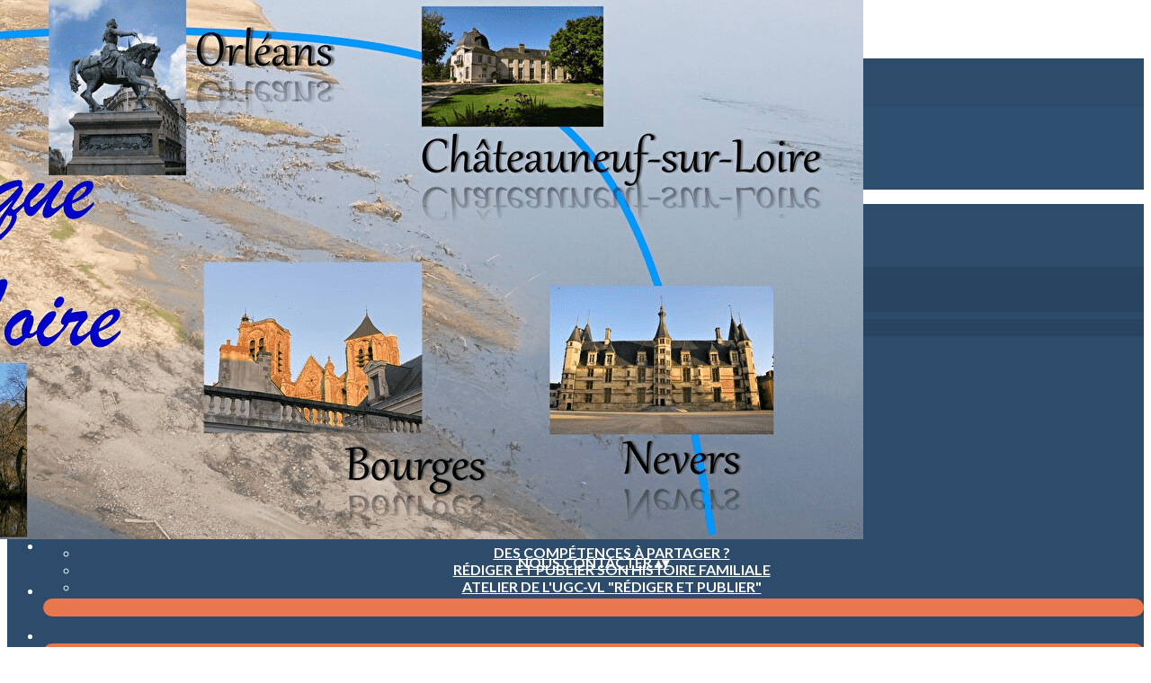

--- FILE ---
content_type: text/html; charset=UTF-8
request_url: https://www.valdeloiregenealogie.fr/page/2106515-presentation
body_size: 22778
content:
<!DOCTYPE html>
<html lang="fr">
	<head>

		<!-- META -->
		                <meta name="robots" content="index, follow">
                    <meta property="og:type" content="website">
                    <meta property="og:site_name" content="AssoConnect">
                    <title>Présentation | UGC-VL</title>
                    <meta property="og:title" content="Présentation | UGC-VL">
                    <meta name="description" content="UGC-VL - Présentation - L&#039;UGC-VL vous adresse ses meilleurs voeux de bonheur et santé pour 2026 et de belles réussites dans vos recherches généalogiques !  ...">
        <meta property="og:description" content="UGC-VL - Présentation - L&#039;UGC-VL vous adresse ses meilleurs voeux de bonheur et santé pour 2026 et de belles réussites dans vos recherches généalogiques !  ...">
                    <meta property="og:locale" content="fr_FR">
                    <meta property="og:url" content="https://www.valdeloiregenealogie.fr/page/2106515-presentation">
                    <meta property="og:image" content="https://app.assoconnect.com/services/storage?id=6380339&amp;type=picture&amp;secret=MmcfSIxM0dBAkOqEtLknXyijt06t0sZmcrZDtOL5&amp;timestamp=1765871695">
                    <meta property="og:image:width" content="540">
                    <meta property="og:image:height" content="282">
    <meta name="viewport" property="viewport" content="width=device-width, initial-scale=1.0">
<meta charset="utf-8">
<meta http-equiv="X-UA-Compatible" content="IE=edge,chrome=1">
<meta name="google-signin-use_fedcm" content="true">
    <link rel="canonical" href="https://www.valdeloiregenealogie.fr/page/2106515-presentation">

		<!-- Favicon -->
					<link rel="icon" type="image/png" href="https://web-assoconnect-frc-prod-cdn-endpoint-software.azureedge.net/legacy/assoconnect.com/image/favicon.png">
		
		<!-- https://dev.twitter.com/web/overview/widgets-webpage-properties -->
		<meta name="twitter:widgets:csp" content="on">

		<!-- CSS -->
		

<!-- jQuery UI -->
<!-- Le CSS de jQuery UI utilise des chemins relatifs pour les images, on ne peut donc pas l'inclure dans le CSS global -->
<link
    rel="stylesheet"
    href="https://code.jquery.com/ui/1.14.1/themes/base/jquery-ui.css"
    integrity="sha512-Ikr9iIb48ljzg7k903d77p0AITNsf4DxtxK4g5R4UiqHpCdroXAX0zqr0uPSWskJOJ1pQoAOXCb8WPkohWY3Bw=="    
    crossorigin="anonymous"
>

<!-- Layout -->
<link rel="stylesheet" href="https://cdn.jamesnook.com/public/build/css/common.-.layout.-.public-horizontal.DESKTOP.css?6fdd8b0">

<!-- Template -->
<style>/**
 * Breaking points pour les media queries
 */
/**
 * Différentes fonctions less utilisées dans le site
 */
/**
 * Arrondir les coins
 */
/**
 * Ajouter une bordure
 */
/**
 * Ombre sur le texte
 */
/**
 * Ombre sur les box
 */
/**
 * Taille de la box prenant en compte ou non les bordures et le padding
 */
/**
 * Effet de transition lors du changement d'état
 */
/**
 * Effet de rebond
 */
@keyframes bounce {
  20% {
    transform: translateY(10px);
  }
  50% {
    transform: translateY(-10px);
  }
  60% {
    transform: translateY(5px);
  }
  90% {
    transform: translateY(-5px);
  }
}
#boxes {
  position: relative;
  text-align: left;
}
#boxes .boxLandmark {
  position: relative;
  width: 100%;
  max-width: 1104px;
  margin: auto;
}
#boxes .box {
  overflow: hidden;
}
#boxes .box h2,
#boxes .box h3,
#boxes .box p,
#boxes .box ul,
#boxes .box ol {
  margin-top: 0;
}
#boxes .box h2:first-child,
#boxes .box h3:first-child {
  margin-top: -5px !important;
}
#boxes .box p:first-child,
#boxes .box ul:first-child,
#boxes .box ol:first-child {
  margin-top: -2px !important;
}
#boxes .box[data-type="button"] .buttonDIYContainer {
  text-align: center;
  height: 100%;
}
#boxes .box[data-type="button"] .buttonDIYContainer .buttonDIYWrapper {
  border-radius: 20px;
  display: inline-block;
  background: #316bf2;
  height: 100%;
}
#boxes .box[data-type="button"] .buttonDIYContainer .buttonDIYWrapper .buttonDIY {
  border-radius: 20px;
  display: table;
  height: 102%;
  text-decoration: none;
}
#boxes .box[data-type="button"] .buttonDIYContainer .buttonDIYWrapper .buttonDIY .buttonDIYText {
  color: #ffffff;
  display: table-cell;
  vertical-align: middle;
  padding: 0 10px;
}
#boxes .box[data-type="button"] .buttonDIYWrapper {
  text-align: center;
  height: 100%;
}
#boxes .box[data-type="horizontalSeparator"] .separatorWrapper,
#boxes .box[data-type="verticalSeparator"] .separatorWrapper {
  width: 100%;
  height: 100%;
}
#boxes .box[data-type="horizontalSeparator"] .separatorWrapper > div,
#boxes .box[data-type="verticalSeparator"] .separatorWrapper > div {
  text-align: center;
  width: 100%;
  height: 100%;
}
#boxes .box[data-type="horizontalSeparator"] .separatorWrapper {
  display: table;
}
#boxes .box[data-type="horizontalSeparator"] .separatorWrapper > div {
  display: table-cell;
  vertical-align: middle;
}
#boxes .box[data-type="horizontalSeparator"] .separatorWrapper > div .separator {
  width: 100%;
}
#boxes .box[data-type="verticalSeparator"] .separatorWrapper .separator {
  height: 100%;
  display: inline-block;
}
#boxes .box .boxBackgroundOverlay,
#boxes .box .boxBackgroundPicture {
  position: absolute;
  top: 0;
  bottom: 0;
  left: 0;
  right: 0;
  text-align: center;
}
#boxes .box .boxBackgroundPicture {
  background-size: cover;
  background-repeat: no-repeat;
  background-position: center;
}
#boxes .box .boxBackgroundOverlay {
  opacity: .3;
}
@media (max-width: 970px) {
  #boxes .box {
    position: relative !important;
    top: auto !important;
    right: auto !important;
    bottom: auto !important;
    left: auto !important;
    width: 100% !important;
  }
  #boxes .box[data-type="button"] {
    height: 100%;
    padding: 5px;
  }
  #boxes .box[data-type="background"] {
    height: auto !important;
  }
  #boxes .box[data-type="background"] > div {
    height: auto !important;
  }
  #boxes .box[data-type="group"] {
    height: auto !important;
  }
  #boxes .box[data-type="group"] > div {
    height: auto !important;
  }
  #boxes .box[data-type="text"] {
    height: auto !important;
  }
  #boxes .box[data-type="text"] > div {
    height: auto !important;
  }
  #boxes .box[data-type="picture"] {
    text-align: center !important;
    font-size: 0 !important;
  }
  #boxes .box[data-type="facebookLike"],
  #boxes .box[data-type="twitterTimeline"] {
    text-align: center;
  }
  #boxes .box[data-type="verticalSeparator"] {
    display: none;
  }
  #boxes .tableWrapper {
    width: 100%;
    max-width: 100%;
    overflow: auto;
  }
}
</style>

<!-- Google Font -->
    <!-- :400,700 for bold -->
    <link href="https://fonts.googleapis.com/css?family=Lato:400,500,700" rel="stylesheet">
            <style>
            html, body {font-family: "Lato", Roboto, sans-serif;}
        </style>
    

<!-- Choices.js -->

<!-- ContentTools -->

<!-- Cropper -->

<!-- FullCalendar -->

<!-- Simplelightbox -->
	<link
		rel="stylesheet"
		href="https://cdnjs.cloudflare.com/ajax/libs/simplelightbox/1.12.0/simplelightbox.min.css"
		integrity="sha256-IZ7V7DBQggiyHjLI/74Zert2QmZh4a5cpvGQPJC7JyY="
		crossorigin="anonymous"
	>

<!-- Leaflet -->
<!-- Leaflet MarkerCluster -->

		<!-- JS -->
		<script async nonce="3fe38556-694c-4543-aadb-492ed576b90d">
	// Browser check
	// https://stackoverflow.com/a/55655928/7671937
	function isCrappyIE() {
		var ua = window.navigator.userAgent;
		var crappyIE = false;
		var msie = ua.indexOf('MSIE ');
		if (msie > 0) { // IE 10 or older => return version number
			crappyIE = true;
		}
		var trident = ua.indexOf('Trident/');
		if (trident > 0) { // IE 11 => return version number
			crappyIE = true;
		}
		return crappyIE;
	}

	if(isCrappyIE()) {
		alert("Vous utilisez une ancienne version d'Internet Explorer qui n'est plus maintenue. Pour le confort de votre navigation, merci d'utiliser un navigateur \u00e0 jour. ");
	}
</script>

<script nonce="3fe38556-694c-4543-aadb-492ed576b90d">
	var SIZE_FIXED			= "fixed";
	var SIZE_FREE			= "free";
	var SIZE_MIN			= "min";
	var SIZE_MIN_WIDTH		= "min-width";
	var SIZE_MIN_HEIGHT		= "min-height";
	var SIZE_MAX			= "max";
	var SIZE_MAX_WIDTH		= "max-width";
	var SIZE_MAX_HEIGHT		= "max-height";
	var ORIGINAL_WIDTH		= 1200;
	var ORIGINAL_HEIGHT		= 628;
	var SIZE_STANDARD		= "standard";
	var SIZE_USER			= "user";
	var SIZE_VENDOR			= "vendor";
	var THUMB_WIDTH			= 352;
	var THUMB_HEIGHT		= 184;
	var USER_NORMAL			= 200;
</script>
<script nonce="3fe38556-694c-4543-aadb-492ed576b90d">
    var HOST_PUBLIC = "https:\/\/web-assoconnect-frc-prod-cdn-endpoint-software.azureedge.net\/legacy";
    var HOST_SPARK = "https:\/\/web-assoconnect-frc-prod-cdn-endpoint-software.azureedge.net\/legacy\/spark";
    var SPARK_VERSION = "6fdd8b0";
    var SPARK_FORM_UPLOAD_MAX_SIZE = 10485760;
    var URI_CLIENT = "\/page\/2106515-presentation";
    var URI_SERVER = "\/page\/index";
    var VENDOR_ID = 444714;
    var _GIFS = [];
    var RECAPTCHA = "6Ldy5hwUAAAAAGrMqPOdhVGOLd79KcXDcHg7mjgH";
    var MAPBOX_TOKEN = "pk.eyJ1IjoiYXNzb2Nvbm5lY3QiLCJhIjoiY2pycTlxaGh0MDEyMTQzcGZ0eTlidmdmciJ9.-lrrOF0HPATIKSl8luHqwA";
    var CSP_NONCE = "3fe38556-694c-4543-aadb-492ed576b90d";
    var I18N_CURRENCY = "EUR";
    var I18N_LOCALE = "fr-FR";
    var I18N_TIMEZONE = "Europe\/Paris";
    var SITE_CODE = "a";
</script>

<!-- Translator Method -->
<script
    nonce="3fe38556-694c-4543-aadb-492ed576b90d"
    src="https://cdnjs.cloudflare.com/ajax/libs/intl-messageformat/5.1.0/intl-messageformat.min.js"
    integrity="sha256-jkYwyAJTaU4esUDFkWA92xz+ARjXOmPO8ul5jjY3MWk="
    crossorigin="anonymous"
></script>
<script nonce="3fe38556-694c-4543-aadb-492ed576b90d">
  window.trans = function trans(key, params) {
      // Translation key not found
      if(window.translations.hasOwnProperty(key) === false) {
          return key;
      }

      var translation = window.translations[key];

      var translator = new IntlMessageFormat.IntlMessageFormat(translation, I18N_LOCALE);

      return translator.format(params);
  };

  window.transCurrency = new Intl.NumberFormat(
      I18N_LOCALE,
      { style: 'currency', currency: "EUR"}
  ).format;

  window.transDate = new Intl.DateTimeFormat(I18N_LOCALE, {
      timeZone: I18N_TIMEZONE,
  }).format;

  window.transDateFromYMD = function(value) {
      value = String(value).replaceAll('-', '');
      // YYYYMMDD or YYYYMMDDHHiiss
      if (String(value).length !== 8 && String(value).length !== 14) {
          return ''
      }

      var date = new Date(value.substr(0, 4) + "-" + value.substr(4, 2) + "-" + value.substr(6, 2));

      // Invalid date
      if (isNaN(date)) {
          return ''
      }

      return transAbsoluteDate(date);
  }

  window.transDateTime = new Intl.DateTimeFormat(I18N_LOCALE, {
      timeZone: I18N_TIMEZONE,
      year: "numeric",
      month: "2-digit",
      day: "2-digit",
      hour: "numeric",
      minute: "numeric",
      second: "numeric",
  }).format;

  // Trans date created with new Date('1986-06-02')
  window.transAbsoluteDate = new Intl.DateTimeFormat(I18N_LOCALE, {
      timeZone: "UTC",
  }).format;

  // Trans date formatted as YYYYMMDDHHiiss
  window.transAbsoluteDateYMD = function (value) {
      // YYYYMMDD or YYYYMMDDHHiiss
      if (String(value).length !== 8 && String(value).length !== 14) {
          return ''
      }

      var date = new Date(value.substr(0, 4) + "-" + value.substr(4, 2) + "-" + value.substr(6, 2));

      // Invalid date
      if (isNaN(date)) {
          return ''
      }

      return transAbsoluteDate(date);
  }

      window.translations = Object.assign({"ckeditor.subtitle":"Sous-titre","ckeditor.title":"Titre","ckeditor.maintitle":"Titre principal","form.select.placeholder":"Choisissez","form.uploadPicture.complete.delete":"Supprimer","form.uploadPicture.prepareInput.button":"Se\u0301lectionner","form.uploadPicture.prepareInput.drop":"Ajouter une image","form.uploadPicture.prepareInput.send":"S\u00e9lectionner","form.uploadPicture.prepareInput.size":"Taille recommand\u00e9e : {width} x {height} px","jquery.ajax.error":"Une erreur est survenue. Cette erreur peut \u00eatre due \u00e0 votre connexion.\nN'h\u00e9sitez pas \u00e0 nous contacter si cette erreur persiste.\n","jquery.ajax.forbidden":"Vous n'avez pas les droits suffisants pour effectuer cette action.","popup.blocked":"Vous devez autoriser les popup pour ce site afin de voir la pr\u00e9visualisation du formulaire","registration.addedMail":"Votre inscription \u00e0 la Newsletter est confirm\u00e9e. \u00c0 tr\u00e8s bient\u00f4t pour de nouvelles actualit\u00e9s.","registration.addMail":"Veuillez indiquer une adresse email.","registration.failed":"Abonnement \u00e9chou\u00e9 !","registration.mailAlreadyExisting":"Cette adresse email est d\u00e9j\u00e0 abonn\u00e9e \u00e0 la newsletter.","spark.dirty.onBeforeUnload":"Vous avez modifi\u00e9 des informations. En quittant cette page sans les enregistrer vous risquez de les perdre.","spark.form.bic.helper.country":"Le BIC est probablement incorrect : v\u00e9rifiez les 5\u00e8me et 6\u00e8me caract\u00e8res ({country}).","spark.form.bic.helper.incorrect":"Le code BIC est incorrect.","spark.form.country.helper.incorrect":"Le pays est incorrect.","spark.form.date.helper.format":"La date est incorrecte (format JJ\/MM\/AAAA).","spark.form.date.helper.futureDateNotAllowed":"Date dans le futur","spark.form.date.helper.yearInTwoDigits":"L'ann\u00e9e doit \u00eatre sur 4 chiffres","spark.form.date.helper.yearStartsWithZero":"L'ann\u00e9e ne peut pas commencer par un z\u00e9ro","spark.form.datetime.checkLegalAge.error.age":"Le responsable l\u00e9gal doit \u00eatre majeur","spark.form.datetime.update.error.incorrect":"La date saisie est incorrecte.","spark.form.datetime.update.error.max":"La date doit \u00eatre ant\u00e9rieure au {max}","spark.form.datetime.update.error.min":"La date doit \u00eatre post\u00e9rieure au {min}","spark.form.domain.check.error":"Le domaine saisi est incorrect.","spark.form.iban.helper.country":"Le pays est inconnu.","spark.form.iban.helper.incorrect":"Les caract\u00e8res autoris\u00e9s sont les chiffres 0 \u00e0 9 et les lettres A \u00e0 Z.","spark.form.iban.helper.invalid":"L'IBAN est incorrect.","spark.form.iban.helper.length":"La longueur est incorrecte.","spark.form.mail.check.question":"Nous avons d\u00e9tect\u00e9 une potentielle erreur de frappe. Est-ce que votre adresse email est {suggest} ?","spark.form.mail.check.yes":"Oui, corriger l'adresse","spark.form.mail.check.no":"Non, conserver l\u2019adresse renseign\u00e9e","spark.form.mail.confirm.error":"Les deux emails sont diff\u00e9rents.","spark.form.mail.helper.at":"Cet email ne contient pas le signe arobase (@)","spark.form.mail.helper.domain":"Le nom de domaine de l'adresse email est incorrect.","spark.form.mail.helper.empty":"Veuillez indiquer une adresse email.","spark.form.mail.helper.incorrect":"Cet email est incorrect.","spark.form.mail.helper.invalid":"Cet email contient des caract\u00e8res invalides.","spark.form.model.addressSearch.city":"Ville","spark.form.model.addressSearch.country":"Pays","spark.form.model.addressSearch.location":"Nom du lieu","spark.form.model.addressSearch.notFound":"Adresse introuvable ?","spark.form.model.addressSearch.placeholder":"Recherchez ici l'adresse que vous souhaitez enregistrer","spark.form.model.addressSearch.postal":"Code postal","spark.form.model.addressSearch.reset":"Supprimer l'adresse ou en saisir une nouvelle","spark.form.model.addressSearch.street1":"Rue","spark.form.model.addressSearch.street2":"Compl\u00e9ment","spark.form.model.category":"Cat\u00e9gorie","spark.form.model.iban.accountExists":"Le compte est utilis\u00e9 dans le service de paiement. L'IBAN et le BIC ne sont pas modifiable. Merci de cr\u00e9er un autre compte","spark.form.money.check.error":"Le montant saisi n'est pas correct.","spark.form.password.confirm.error":"Les deux mots de passe sont diff\u00e9rents.","spark.form.percent.check.error":"La valeur saisie n'est pas correcte.","spark.form.phone.helper.country":"Le code pays est incorrect.","spark.form.phone.helper.incorrect":"Le num\u00e9ro de t\u00e9l\u00e9phone est incorrect.","spark.form.phone.helper.length.tooLong":"Le num\u00e9ro de t\u00e9l\u00e9phone est trop long.","spark.form.phone.helper.length.tooShort":"Le num\u00e9ro de t\u00e9l\u00e9phone est trop court.","spark.form.phone.helper.mobile":"Veuillez indiquer un num\u00e9ro de t\u00e9l\u00e9phone portable.","spark.form.phone.helper.phone":"Veuillez indiquer un num\u00e9ro de t\u00e9l\u00e9phone fixe.","spark.form.phone.helper.refused":"Ce type de num\u00e9ro de t\u00e9l\u00e9phone n'est pas accept\u00e9.","spark.form.phone.helper.unknown":"Le num\u00e9ro de t\u00e9l\u00e9phone n'est pas reconnu.","spark.form.postal.helper.country.required":"Le pays doit \u00eatre indiqu\u00e9.","spark.form.postal.helper.country.unknown":"Le pays {country} est inconnu.","spark.form.postal.helper.incorrect":"Le code postal est incorrect.","spark.form.postal.helper.required":"Le code postal doit \u00eatre indiqu\u00e9.","spark.form.postal.helper.unused":"Ce pays n'utilise pas de codes postaux.","spark.form.textCount.update.character":"caract\u00e8re","spark.form.upload.check.error.limit":"Vous avez atteint la limite de {limit} fichiers.","spark.form.upload.check.error.size":"Le fichier est trop gros (max : {size} {unit}).","spark.form.upload.check.error.type":"Le type du fichier n'est pas accept\u00e9.","spark.form.upload.DOMProgress.text":"Chargement en cours","spark.form.upload.prepare.button.select":"Se\u0301lectionner","spark.form.upload.prepare.drop":"Ajouter un fichier","spark.form.upload.uploadFile.callback.error":"Une erreur s'est produite lors du t\u00e9l\u00e9chargement.","spark.form.url.check.error":"L'url saisie est incorrecte.","spark.notification.button.nextNotice":"Erreur suivante","spark.notification.button.prevNotice":"Erreur pr\u00e9c\u00e9dente","spark.template.accordion.button.title":"Afficher","spark.template.button.cancel":"Annuler","spark.template.button.close":"Fermer","spark.template.button.continue":"Continuer","spark.template.button.delete":"Supprimer","spark.template.button.edit":"Modifier","spark.template.button.submit":"Envoyer","spark.template.button.view":"Voir","spark.template.confirm.confirmText.label":"Veuillez saisir \"{ confirmText }\"","spark.template.confirm.error":"Le texte renseign\u00e9 est incorrect","spark.template.editable.create.button.submit":"Confirmer","spark.template.editable.create.save.error":"Impossible d'enregistrer les modifications.","spark.template.loading.text":"Chargement en cours ...","spark.template.notification.save":"Enregistr\u00e9","spark.template.table.count.checked.all.button":"Les {nbDisplayed} lignes de cette page sont s\u00e9lectionn\u00e9es. <u>S\u00e9lectionner les {truncatedNb} lignes<\/u>.","spark.template.table.count.checked.all.buttonUntruncated":"Les {nbDisplayed} lignes de cette page sont s\u00e9lectionn\u00e9es. <u>S\u00e9lectionner toutes les lignes<\/u>.","spark.template.table.count.checked.all.text":"Toutes les lignes sont s\u00e9lectionn\u00e9es.","spark.template.table.count.checked.truncated":"{nbChecked} ligne(s) s\u00e9lectionn\u00e9e(s) sur {nbTotal}.","spark.template.table.count.checked.untruncated":"{nbChecked} ligne(s) s\u00e9lectionn\u00e9e(s) sur un grand nombre.","spark.template.table.count.displayed.empty":"Aucune ligne","spark.template.table.count.displayed.rows":"{nbDisplayed} ligne(s).","spark.template.table.count.displayed.truncated":"{nbDisplayed} ligne(s) affich\u00e9e(s) sur {truncatedNb}.","spark.template.table.count.displayed.untruncated":"{nbDisplayed} ligne(s) affich\u00e9e(s) sur un grand nombre.","spark.template.table.exports.empty":"Le tableau est vide !","spark.template.table.warning.partialSorting":"Vous venez d\u2019afficher maximum 50 lignes suppl\u00e9mentaires. Le tri ne s\u2019applique pas sur les lignes nouvellement charg\u00e9es. Relancez votre tri sur toutes les lignes affich\u00e9es."},window.translations);
    window.translations = Object.assign({"humanSearch.and":" et ","humanSearch.date.after":"\"{name}\" est apr\u00e8s le {startDate}","humanSearch.date.before":"\"{name}\" est avant le {endDate}","humanSearch.date.between":"\"{name}\" est entre le {startDate} et le {endDate}","humanSearch.is":" est ","humanSearch.number.between":"\"{name}\" entre {start} et {end}","humanSearch.or":" ou ","template.alert.error":"Une erreur s'est produite lors de votre recherche. Veuillez r\u00e9essayer.","template.text.published":"Publi\u00e9 le {date}","text.empty.document":"Aucun document fourni","text.searchUserInfos.administrativeArea1":"R\u00e9gion","text.searchUserInfos.administrativeArea2":"D\u00e9partement","text.searchUserInfos.birthday":"Date de naissance","text.searchUserInfos.city":"Ville","text.searchUserInfos.country":"Pays","text.searchUserInfos.sex":"Sexe","text.searchUserInfos.street1":"Adresse","text.searchUserInfos.street2":"Compl\u00e9ment d'adresse"},window.translations);
</script>

<!-- jQuery -->
<script
    nonce="3fe38556-694c-4543-aadb-492ed576b90d"
    src="https://cdnjs.cloudflare.com/ajax/libs/jquery/3.7.1/jquery.min.js"
    integrity="sha256-/JqT3SQfawRcv/BIHPThkBvs0OEvtFFmqPF/lYI/Cxo="
    crossorigin="anonymous"
></script>
<script
    nonce="3fe38556-694c-4543-aadb-492ed576b90d"
    src="https://cdnjs.cloudflare.com/ajax/libs/jqueryui/1.14.1/jquery-ui.min.js"
    integrity="sha512-MSOo1aY+3pXCOCdGAYoBZ6YGI0aragoQsg1mKKBHXCYPIWxamwOE7Drh+N5CPgGI5SA9IEKJiPjdfqWFWmZtRA=="
    crossorigin="anonymous"
></script>
<script
    nonce="3fe38556-694c-4543-aadb-492ed576b90d"
    src="https://cdnjs.cloudflare.com/ajax/libs/jqueryui/1.9.2/i18n/jquery-ui-i18n.min.js"
    integrity="sha256-q/EiPw4hDxf7AKJEkIHWBspsML3nLL0VB729yuwz+cc="
    crossorigin="anonymous"
></script>
<script
    nonce="3fe38556-694c-4543-aadb-492ed576b90d"
    src="https://cdnjs.cloudflare.com/ajax/libs/bootstrap-switch/3.3.2/js/bootstrap-switch.min.js"
    integrity="sha256-sAkXLwDFSAB/S09JCOWRvnoOnhGYDu9VqMnbCKAhMzI="
    crossorigin="anonymous"
></script>
<script
    nonce="3fe38556-694c-4543-aadb-492ed576b90d"
    src="https://cdnjs.cloudflare.com/ajax/libs/jquery-mousewheel/3.1.9/jquery.mousewheel.min.js"
    integrity="sha256-+ZWJyex7JtGOxCSSRu/QgpDkiTWQEqBuE2O8xHMVZCQ="
    crossorigin="anonymous"
></script>

<!-- Layout -->
<script nonce="3fe38556-694c-4543-aadb-492ed576b90d" src="https://cdn.jamesnook.com/public/build/js/common.-.layout.-.public.js?6fdd8b0"></script>

<!-- CKEditor -->

<!-- intl-tel-input -->

<!-- reCAPTCHA -->

<!-- Validator -->

<!-- Algolia -->
	<!-- Placé à l'extérieur pour l'annuaire -->
	<script nonce="3fe38556-694c-4543-aadb-492ed576b90d">
		var ALGOLIA_CONFIG = {
			allowTyposOnNumericTokens:	false,
			facets:						[],
			facetFilters:				[],
			query:						"",
			page:						0,
			numericFilters:				[],
			removeWordsIfNoResults:		"lastWords",
			tagFilters:					[],
			typoTolerance:				"strict",
			advancedSyntax:				true
		};
	</script>

<!-- Charts.js -->

<!-- Choices.js -->

<!-- ContentTools -->

<!-- Cropper -->

<!-- Dompurify -->

<!-- FullCalendar -->

<!-- HTML2Canvas -->

<!-- Parallax -->
	<script
		nonce="3fe38556-694c-4543-aadb-492ed576b90d"
		src="https://cdnjs.cloudflare.com/ajax/libs/parallax.js/1.5.0/parallax.min.js"
		integrity="sha256-Jhqqct9kdspgS5FC1W1f/cBOkdDoWMV3eWhU14cqzoY="
		crossorigin="anonymous"
	></script>

<!-- TimeAgo -->

<!-- Simplelightbox -->
	<script
		nonce="3fe38556-694c-4543-aadb-492ed576b90d"
		src="https://cdnjs.cloudflare.com/ajax/libs/simplelightbox/1.12.0/simple-lightbox.min.js"
		integrity="sha256-91WTAly9a0bVj+qqtK5TltwOfUMuOCAO+dUFo9KOU9U="
		crossorigin="anonymous"
	></script>

<!-- Leafleft -->
<!-- Leaflet MarkerCluster -->





<script type="application/javascript"  nonce="3fe38556-694c-4543-aadb-492ed576b90d">
    window.dataLayer = window.dataLayer || [];
    function gtag(){dataLayer.push(arguments);}
    gtag("consent", "default", {
        ad_storage: "denied",
        analytics_storage: "denied",
        security_storage: "denied", // optional
        wait_for_update: 2000 // milliseconds
    });
    gtag('js', new Date());

    gtag('config', "G-PB0RXMTS9D", {
        send_page_view: false
    });
    gtag('event', 'page_view', {"send_to":"G-PB0RXMTS9D","dimension1":"AssoConnect","dimension2":"school151177","dimension4":"PROD","dimension3":"unknown","dimension5":"CULTURE"});

    </script>
<script async src="https://www.googletagmanager.com/gtag/js?id=G-PB0RXMTS9D" nonce="3fe38556-694c-4543-aadb-492ed576b90d"></script>

<!-- Tracking -->
<script async nonce="3fe38556-694c-4543-aadb-492ed576b90d">
    

    // Axeptio

            window.axeptioSettings = { 
            clientId: "60ca4e11738e6c446946d8de",
            cookiesVersion: 'client-' + I18N_LOCALE.toLowerCase(),
            userCookiesSecure: true,
            // TO DO: Suffix à retirer en octobre 2025: https://assoconnect.slack.com/archives/C7MSK557A/p1710165386103879?thread_ts=1709752424.741269&cid=C7MSK557A
            // Warning! Updating jsonCookieName can lead to critical issues if the firewall configuration is not updated !
            jsonCookieName: "axeptio_cookies_2",
            authorizedVendorsCookieName: "axeptio_authorized_vendors_2",
            allVendorsCookieName: "axeptio_all_vendors_2",
            googleConsentMode: {
            default: {
                analytics_storage: "denied",
                ad_storage: "denied",
                ad_user_data: "denied",
                ad_personalization: "denied",
                wait_for_update: 500
            }
        }
        };
        (function(d, s) {
            var t = d.getElementsByTagName(s)[0], e = d.createElement(s);
            e.async = true; e.src = "//static.axept.io/sdk.js";
            t.parentNode.insertBefore(e, t);
        })(document, "script");

        // Axeptio callback
        void 0 === window._axcb && (window._axcb = []);
        window._axcb.push(function(axeptio) {
            axeptio.on("cookies:complete", function(choices) {
                if (choices.google_analytics) {
                    gtag("consent", "update", {
                        analytics_storage: "granted",
                    });

                                    }
            })
        })
    
    /**
     * RudderStack common functions
     */

    /**
     * This method allows you to track any actions that your users might perform. Each of these actions is commonly referred to as an event.
     *
     * https://docs.rudderstack.com/stream-sources/rudderstack-sdk-integration-guides/rudderstack-javascript-sdk#3-4-track
     */
    function track(event, properties, options, callback) {
                    if(window.rudderanalytics) {
                window.rudderanalytics.track(event, properties, options, callback);
            }
            }

    /**
     * This method lets you record information about the web page being viewed by the user.
     *
     */
    function trackPage(event, properties, options, callback) {
                    if(window.rudderanalytics) {
                window.rudderanalytics.track(event, properties, options, callback);
            }
            }

    /**
     * This method allows you to track any click that your users might perform on a link.
     *
     * @param {string} selector	jQuery selector of the tracked link
     * Otherwise same params of the track function: https://docs.rudderstack.com/stream-sources/rudderstack-sdk-integration-guides/rudderstack-javascript-sdk#3-4-track
     */
    function trackLink(selector, event, properties, options, callback) {
                    $(selector).on("click", function(e) {
                if(window.rudderanalytics) {
                    var _this = $(this);
                    window.rudderanalytics.track(event, properties, options, callback);
                    // Wait for the tracking request to have time to go
                    var timeoutDelay = 300;
                    setTimeout(function() {
                        var href = _this.attr("href");
                        var target = _this.attr("target");
                        // New tab
                        if (target) {
                            window.open(href, target || '_blank');
                        }
                        // Current tab
                        else {
                            window.location.href = href;
                        }
                    }, timeoutDelay);
                    return false;
                }
            });
            }

    // GTM
    </script>
	</head>
	<body>
		<!-- Layout -->
		<div id="layoutWrapper" class="nav">

<!-- Vielle version IE -->

<!-- Thème -->
<style nonce="3fe38556-694c-4543-aadb-492ed576b90d">

	/**
	 * Couleur principale
	 */

	/* Transforme @blue et @body en blanc en fonction de la couleur du menu */
	
	/* Color */
	h1,
	h3,
	.textImportant,
	a,
	a:link,
	a:visited,
	a:active,
	.colorBlue,
	.checkbox input[type="checkbox"].custom-checkbox:checked + .icons,
	.checkbox input[type="checkbox"].custom-checkbox:checked + .icons .icon-checked,
	.radio input[type="radio"].custom-radio:checked + .icons,
	.radio input[type="radio"].custom-radio:checked + .icons .icon-checked,
	.accordion .accordionContent.accordionColor .accordionTitleWrapper .accordionTitle,
	.buttonWhite,
	.buttonWhiteAlt:active,
	.buttonWhiteBlue,
	.buttonTransparent:hover,
	.radioAlt.colorWhite.radioAltSelected,
    #thumbPostSlider .thumbPostSlide .thumbPostSlideContent h2,
	.thumbPostWrapper h2,
	.thumbWrapper .thumbCommon .thumbDetails .thumbName,
	.thumbWrapper .thumbCommon .thumbDetails .thumbMore,
	#templateBreadcrumb #breadCrumbItems .breadCrumbNextStep:not(.button):hover,
	#templateBreadcrumb #breadCrumbItems .breadCrumbNextStep .breadCrumbItem.breadCrumbActive,
	#templateTabulation .active,
	#messagesWrapper .message .messageContent .messageIcon svg {
		color: #e8774d;
	}
	#agendaWrapper,
	div:not(#agendaWrapper) > #agendaEvent,
	#agendaWrapper #agendaEvent #agendaEventName,
	div:not(#agendaWrapper) > #agendaEvent #agendaEventName,
	#agendaWrapper #agendaList .agendaDate,
	#donationPicture #donationInfoWrapper #donationInfo #donationSubmitButton {
		color: #ffffff;
	}

    /* Fix event colors */
    #agendaEvent #agendaEventDate, #agendaEvent #agendaEventDescription, #agendaEvent #agendaEventAddress {
        color: #ffffff;
    }

    #agendaEventReturn svg path{
        fill: #e8774d;
    }

	#templateNavWrapper #templateNav ul li,
	#templateNavWrapper #templateNav ul li a,
	#templateNavBar,
	#templateNavSubBarWrapper,
	#templateNavSubBarWrapper #templateNavSubBar a,
	#templateSubNavWrapper ul li a,
	#agendaWrapper #agendaList .agendaListEvent.colorBodyOrWhite,
	#agendaWrapper #agendaList h3.colorBodyOrWhite,
	#agendaWrapper #agendaList .eventColor.colorBodyOrWhite,
	#eventWrapper #eventDateLeftWrapper{
		color: #ffffff;
	}
    #eventWrapper #eventPicture #eventCountdownWrapper #eventButton {
        color: #ffffff;
    }
	.buttonWhiteBlue:hover {
		color: #d06b45;
	}
	.buttonWhiteBlue:active,
	.buttonTransparent:active {
		color: #c56541;
	}
	#agendaWrapper #agendaList h3.colorBodyOrWhite,
	#agendaWrapper #agendaList .eventColor.colorBodyOrWhite {
		border-color: #ffffff;
	}
	.buttonBlue,
	.backgroundBlue {
		color: #ffffff;
	}
    .backgroundTheme {
        background-color: #2d4c6b;
        color: #ffffff;
    }
	/* Background */
	.backgroundBlue,
	.accordion .accordionContent.accordionColor .accordionTitleWrapper .accordionTitleNumber,
	.buttonBlue,
	.dialogDotWrapper .dialogDot.dialogDotCurrent,
	.progressbar-blue div,
	.radioAlt.colorBlue:not(.eventColor), /* :not(.eventColor) pour ne pas modifier les puces de l'agenda */
	#messagesWrapper .message,
	#boxes .box[data-type="button"] .buttonDIYContainer .buttonDIYWrapper,
	#gridWrapper .box .buttonDIYContainer .buttonDIYWrapper,
	#eventWrapper #eventPicture #eventCountdownWrapper #eventButton,
	#templateNavWrapper #templateNav #navBasket {
		background-color: #e8774d;
	}
	.formUpload .formUploadInputWrapper input:hover ~ div,
	.buttonBlue:hover,
	.radioAlt.colorBlue.radioAltSelected,
	#messagesWrapper .message,
	#eventWrapper #eventPicture #eventCountdownWrapper #eventButton:hover,
	#templateNavWrapper #templateNav #navBasket:hover {
		background-color: #c56541;
	}
	.radioAlt.colorBlue:hover:not(.radioAltSelected):not(.eventColor) { /* :not(.eventColor) pour ne pas modifier les puces de l'agenda */
		background-color: #ff8858;
	}
	.dialogDotWrapper .dialogDot:hover {
		background-color: #ff8e5c;
	}
	.buttonBlue:active,
	#eventWrapper #eventPicture #eventCountdownWrapper #eventButton:active {
		background-color: #b95f3d;
	}
	.dialogDotWrapper .dialogDot {
		background-color: #ff9a64;
	}
	.buttonWhiteBlue:active {
		background-color: #ffa067;
	}
	.buttonWhiteBlue:hover {
		background-color: #ffa66b;
	}
	/* Border */
	.backgroundBlueLight,
	input[type="text"]:hover,
	input[type="search"]:hover:not(.choices__input),
	.choices:hover,
	input[type="password"]:hover,
	input[type="date"]:hover,
	input[type="tel"]:hover,
	input[type="number"]:hover,
	input[type="datetime-local"]:hover,
	input[type="email"]:hover,
	input[type="url"]:hover,
	textarea:hover,
	select:hover,
	input[type="text"]:focus,
	input[type="search"]:focus:not(.choices__input),
	.choices.is-focused,
	input[type="password"]:focus,
	input[type="date"]:focus,
	input[type="tel"]:focus,
	input[type="number"]:focus,
	input[type="datetime-local"]:focus,
	input[type="email"]:focus,
	input[type="url"]:focus,
	textarea:focus,
	select:focus,
	.radioImageWrapper.radioImageChecked,
	.accordion .accordionContent.accordionColor .accordionTitleWrapper,
	.buttonWhiteBlue,
	.dropdownMenu div h2,
	.radioAlt.colorWhite.radioAltSelected,
	#templateBreadcrumb #breadCrumbItems .breadCrumbNextStep .breadCrumbItem.breadCrumbActive,
	#postViewMore {
		border-color: #e8774d;
	}
	#agendaWrapper #agendaEvent #agendaEventReturn,
	div:not(#agendaWrapper) > #agendaEvent #agendaEventReturn {
		border-color: #ffffff;
	}
	.buttonWhiteBlue:hover {
		border-color: #ff8254;
	}
	.buttonWhiteBlue:active {
		border-color: #ff8858;
	}
	.radioAlt.colorWhite:hover:not(.radioAltSelected),
	.radioAlt.colorBlue:hover:not(.radioAltSelected):not(.eventColor) { /* :not(.eventColor) pour ne pas modifier les puces de l'agenda */
		border-color: #ff8e5c;
	}
	.radioAlt.colorBlue.radioAltSelected {
		border-color: #a25335;
	}
	.buttonWhiteAlt:active {
		outline-color: #e8774d;
	}
	.buttonWhiteAlt:hover {
		border-color: #ff8e5c;
	}

	/**
	 * Couleur du menu
	 */
					@media (min-width: 1151px) {
		#templateNavWrapper,
		#templateNavWrapper:before,
		#templateNavBar {
							background-color: #2d4c6b;
								}
		#templateSubNavWrapper {
			background-color:
									#2f4f70							;
		}
					#templateHeaderWrapper #templateHeader #templateHeaderMargin {
				display: none;
			}
			}
	@media (max-width: 1150px) {
		#templateNavWrapper,
		#templateNavWrapper:before,
		#templateNavBar,
		#templateSubNavWrapper {
			background-color: #2d4c6b;
		}
	}
	#templateNavSubBarWrapper,
	#templateNavSubBarWrapper #templateNavSubBarLeft,
	#templateNavSubBarWrapper #templateNavSubBarRight {
		background-color: #2f4f70;
	}
	#agendaWrapper,
	div:not(#agendaWrapper) > #agendaEvent,
	#donationPicture #donationInfoWrapper #donationInfo #donationSubmitButton,
	#eventWrapper #eventDateLeftWrapper {
		background-color: #2d4c6b;
	}
	#eventWrapper #eventPicture #eventInfos #eventName {
		border-color: #2d4c6b;
	}
	/* Couleur des hovers */
			#templateNavWrapper #templateNav ul li.active,
		#templateNavWrapper #templateNav ul li:not(.hideHover):hover {
			background-color: #284460;
		}
		@media (min-width: 1151px) {
			#templateSubNavWrapper ul li.active,
			#templateSubNavWrapper ul li:hover {
				background: #284460;
			}
		}
		@media (max-width: 1150px) {
			#templateNavSubBarWrapper #templateNavSubBar li.active {
				background: #284460;
			}
		}
	
	/**
	 * Couleur du fond
	 */
	body {
		background-color: #ffffff;
	}

	/**
	 * Couleur du bas de page
	 */
	#templateFooterWrapper {
		background-color: #6a879b;
	}

	/**
	 * Texture du menu (non applicable si le menu est transparent)
	 */
				#templateNavWrapper,
		#templateNavWrapper:before,
		#templateSubNavWrapper,
		#templateNavBar,
		#templateNavSubBarWrapper,
		#templateNavSubBarWrapper #templateNavSubBarLeft,
		#templateNavSubBarWrapper #templateNavSubBarRight {
			background-image: url("https://web-assoconnect-frc-prod-cdn-endpoint-software.azureedge.net/legacy/common/image/layout/public/textures/_blank.png");
		}
	
	/**
	 * Texture du fond
	 */
	body {
		background-image: url("https://web-assoconnect-frc-prod-cdn-endpoint-software.azureedge.net/legacy/common/image/layout/public/textures/_blank.png");
	}

	/**
	 * Texture du bas de page
	 */
	#templateFooterWrapper {
		background-image: url("https://web-assoconnect-frc-prod-cdn-endpoint-software.azureedge.net/legacy/common/image/layout/public/textures/_blank.png");
	}

	/**
	 * Autres
	 */

	/* Permet d'afficher le haut de page dans l'édition */
	
	/* Hauteur du haut de page */
			#templateHeaderWrapper {
			height: 600px
		}
	
	/* Position de l'image de l'organisation dans le haut de page */
				#templateHeaderWrapper #templateHeaderVendorPictureWrapper #templateHeaderVendorPicture {
			display: none;
		}
	
	/* Taille texte bloc */
	#templateHeaderBlockTitleWrapper {
		font-size: 0px;
	}

	/* Taille image bloc */
	#templateHeaderBlockVendorPictureWrapper img {
		width: 0px;
	}

	/* Type de bloc */
	#templateHeaderWrapper #templateHeader #templateHeaderBlockContainer {
				background-color: rgba(25, 55, 90, .5);
	}

	@media (min-width: 1151px) {
		/* Position du logo dans le menu */
		#templateNavWrapper #templateNav #navVendorWrapper {
							display: none;
					}

		/* Place le haut de page sous le menu si le menu est transparent */
		
		/* Hauteur du menu (les ">" pour ignorer les sous-menus) */
		#templateNavWrapper #templateNav > ul > li {
			height: 50px;
		}
		#templateSubNavWrapper ul li {
			height: 40px;
			line-height: 40px;
		}
		#templateNavWrapper #templateNav > ul > #navVendorPicture > div > a > img {
			max-height: 50px;
		}

		/* Type de bloc */
					#templateHeaderWrapper #templateHeader #templateHeaderBlockContainer {
				background-color: transparent;
				width: 600px;
				text-align: left;
			}
			#templateHeaderWrapper #templateHeader #templateHeaderBlockContainer #templateHeaderBlock > div {
				-moz-border-radius: 10px;
				-webkit-border-radius: 10px;
				border-radius: 10px;
								background: rgba(25, 55, 90, .5);
				display: table;
			}
			#templateHeaderWrapper #templateHeader #templateHeaderBlockContainer #templateHeaderBlockSocialWrapper img {
				margin: 20px 5px !important;
			}
			#templateHeaderWrapper #templateHeader #templateHeaderBlockContainer #templateHeaderBlockSocialWrapper a {
				padding-left: 5px;
				padding-right: 5px;
			}
			#templateHeaderWrapper #templateHeader #templateHeaderBlockContainer #templateHeaderBlockNewsletterContainer form,
			#templateHeaderWrapper #templateHeader #templateHeaderBlockContainer #templateHeaderBlockTitleWrapper div,
			#templateHeaderWrapper #templateHeader #templateHeaderBlockContainer #templateHeaderBlockButtonWrapper a {
				padding: 20px;
			}
			#templateHeaderWrapper #templateHeader #templateHeaderBlockContainer #templateHeaderBlockNewsletterContainer {
				width: 500px;
			}
		
		/* La largeur du haut de page ne dépasse pas la largeur du contenu du site */
		
		/* Arrondi les coins du menu, du haut de page et du contenu */
		
		/* Séparation des différents éléments */
		
		/* Position du bloc */
							#templateHeaderWrapper #templateHeader {
				text-align: center;
			}
		
		/* Texte du menu en gras */
					#templateNavWrapper #templateNav,
			#templateSubNavWrapper {
				font-weight: bold;
			}
		
		/* Texte du menu en majuscule */
					#templateNavWrapper #templateNav,
			#templateSubNavWrapper {
				text-transform: uppercase;
			}
		
		/* Cache les icônes */
		
		/* Espacement entre les items du menu */
							#templateNavWrapper #templateNav ul li a,
			#templateNavWrapper #templateNav ul li ul li a,
			#templateSubNavWrapper ul li a {
				padding: 0 25px;
			}
		
		/* Alignement du contenu du menu */
							#templateNavWrapper #templateNav,
			#templateSubNavWrapper {
				text-align: center;
			}
		
		/* Hauteur du logo de l'organisation dans le haut de page */
					#templateHeaderWrapper #templateHeaderVendorPictureWrapper #templateHeaderVendorPicture img {
				height: 250px;
			}
			}

	@media (max-width: 1150px) {
	    	    #templateNavBarVendorPicture {
	        display: none;
	    }
		
		/* Cache le bloc en responsive si le site dispose d'un logo d'organisation */
				
		/* Alignement du menu en fonction de la barre d'administration */
		#templateNavWrapper {
					top: 55px;
				}

	}

	/* Fond fullscreen dans les pages personnalisées */
			#layoutWrapper #templatePageWrapper,
		#layoutWrapper #templatePageWrapper::before,
		#boxes .boxLandmarkBackground {
			max-width: none;
		}
        #layoutWrapper #templatePageWrapper #templatePage {
            padding: 0;
        }
        #templateTabulationWrapper {
            max-width: 1131px;
            margin: 20px auto;
            padding-left: 13.5px;
            padding-right: 13.5px;
        }
		#editButton {
			position: absolute;
			right: 10px;
			z-index: 151; /* 151 pour être au dessus des fonds en parallaxe qui sont en 150 */
		}
	
	/* Arrondi des champs */
	input[type="text"],
	input[type="search"]:not(.choices__input),
	.choices,
	input[type="password"],
	input[type="date"],
	input[type="tel"],
	input[type="number"],
	input[type="datetime-local"],
	input[type="email"],
	input[type="url"],
	textarea {
					border-radius: 20px;
			padding: 9px 15px;
			}
	select {
					border-radius: 20px;
			}
	.selected-flag,
	.buttonBig,
	.buttonLarge,
	.buttonSmall,
	.bootstrap-switch,
	#gridWrapper .box .buttonDIYContainer .buttonDIYWrapper,
	#gridWrapper .box .buttonDIYContainer .buttonDIYWrapper .buttonDIY,
	#boxes .box[data-type="button"] .buttonDIYContainer .buttonDIYWrapper,
	#boxes .box[data-type="button"] .buttonDIYContainer .buttonDIYWrapper .buttonDIY {
					border-radius: 20px;
			}
	.buttonLarge {
					padding: 10px;
			}
	.buttonSmall {
					padding: 5px 10px;
			}
</style>
<!-- Message -->
<!-- Affichage Spark\Notification::message -->
<div id="messagesWrapper">
        	</div>

<script nonce="3fe38556-694c-4543-aadb-492ed576b90d">
    $('.message-support .messageClose').click(function(event) {
        _spark.cookie.set("supportMessage-" + $(this).data('message-id'), "true", 1);
    });
</script>
<!-- Misc Spark -->

<div class="displayNone" id="sparkTemplateTableExportColumns">
    <form id="sparkTemplateTableExportColumnsForm" method="POST"><input type="hidden" name="_form" value="sparkTemplateTableExportColumns"><input type="hidden" name="_origin" value="/page/2106515-presentation"><input type="hidden" name="_formMulti" value="6970d3e4adfa5|bfdc79280ec40def93ec0c22fb197b76c2cf3167"><script nonce="3fe38556-694c-4543-aadb-492ed576b90d">
            $("#sparkTemplateTableExportColumnsForm").on("submit", function(){
                var _this = $(this);
                var renable = false;
                if(_this.data("multi-submit-protection")){
                    return false;
                }
                else{
                    // Blocage à la prochaine soumission
                    _this.data("multi-submit-protection", true);
                    // Blocage & chargement sur les boutons
                    _this.find("button[type='submit']").each(function(){
                        var text = $(this).text();
                        var buttonDOM = $(this);
                        var buttonInterval;
                        buttonDOM
                            .addClass("disabled")
                            .prop("disabled", true)
                            .css("width", buttonDOM.outerWidth() + "px")
                            .text(".")
                            .inDOM(function() {
                                // Il ne faut pas utiliser de gif car Safari est incompatible (fix #12514)
                                buttonInterval = setInterval(function() {
                                    if(buttonDOM.text().length === 3) {
                                        buttonDOM.text(".");
                                    }
                                    else {
                                        buttonDOM.text(buttonDOM.text() + ".");
                                    }
                                }, 300);
                            });
                        // Déblocage au bout de 1 seconde
                        if(renable){
                            window.setTimeout(function(){
                                clearInterval(buttonInterval);
                                buttonDOM
                                    .prop("disabled", false)
                                    .removeClass("disabled")
                                    .removeAttr("style")
                                    .text(text);
                            }, 1000);
                        }
                    });
                    // Déblocage au bout de 1 seconde
                    if(renable){
                        window.setTimeout(function(){
                            _this.data("multi-submit-protection", false);
                        }, 1000);
                    }
                    // Retour
                    return true;
                }
            });
        </script>    <div id="sparkTableExportColumnWrapper" class=""><div class="notice fontBold" id="sparkTableExportColumnNotice"></div>
                <label
                    id="sparkTableExportColumnLabel"
                >
                    Exporter les lignes sélectionnées
                    
                    
                </label>
                <div class="formContent">
        
                <div id="sparkTableExportColumn_allWrapper" class="radioWrapper displayInlineBlock valignTop marginRight10 ">
                    <label class="radio" for="sparkTableExportColumn_all">
                        <input
                            type="radio"
                            name="sparkTableExportColumn"
                            id="sparkTableExportColumn_all"
                            value="all"
                            
                            class=""
                        >
                        <span id="sparkTableExportColumn_allLabel">Exporter toutes les colonnes</span>
                    </label>
                </div>
                <script nonce="3fe38556-694c-4543-aadb-492ed576b90d">
                    if(document.readyState === "complete"){
                        $("#sparkTableExportColumn_all").radiocheck();
                    }
                </script>
            
                <div id="sparkTableExportColumn_filterWrapper" class="radioWrapper displayInlineBlock valignTop marginRight10 ">
                    <label class="radio" for="sparkTableExportColumn_filter">
                        <input
                            type="radio"
                            name="sparkTableExportColumn"
                            id="sparkTableExportColumn_filter"
                            value="filter"
                            
                            class=""
                        >
                        <span id="sparkTableExportColumn_filterLabel">Exporter uniquement les colonnes affichées</span>
                    </label>
                </div>
                <script nonce="3fe38556-694c-4543-aadb-492ed576b90d">
                    if(document.readyState === "complete"){
                        $("#sparkTableExportColumn_filter").radiocheck();
                    }
                </script>
            </div></div>    </form>
                <script nonce="3fe38556-694c-4543-aadb-492ed576b90d">
                    _spark.form.mail.initMailGroup("sparkTemplateTableExportColumns");
                </script>
                </div>

<!-- Barre d'administration -->

<!-- Barre de navigation responsive -->
<div id="templateNavBar">

	<div id="templateNavBarVendorPicture">
		<!-- Une organisation en particulier -->
					<a href="/">
				<img src="https://app.assoconnect.com/services/storage?id=6380339&amp;type=picture&amp;secret=MmcfSIxM0dBAkOqEtLknXyijt06t0sZmcrZDtOL5&amp;timestamp=1765871695&amp;size=small" alt="UGC-VL">
			</a>
		<!-- L'organisation principale -->
			</div>

	<div id="templateNavBarToggleMenu">
		<span>Menu</span>
					<img src="https://web-assoconnect-frc-prod-cdn-endpoint-software.azureedge.net/legacy/common/ico/ico.menu2.32.white.png" class="_gif icoMenu232White" alt="icoMenu232White" title="" id="templateNavBarToggleMenuOpen" >			<img src="https://web-assoconnect-frc-prod-cdn-endpoint-software.azureedge.net/legacy/common/ico/ico.cross.32.white.png" class="_gif icoCross32White" alt="icoCross32White" title="" id="templateNavBarToggleMenuClose" >			</div>

	<div class="clearBoth"></div>

</div>

			<div id="templateNavSubBarWrapper">
			<div id="templateNavSubBarLeft"><</div>
			<div id="templateNavSubBarRight">></div>
			<ul id="templateNavSubBar">
									<li class="active">
						<a href="/page/2106515-presentation">
							Présentation						</a>
					</li>
									<li >
						<a href="/page/2195797-fiches-d-identite">
							Fiches d&#039;identité						</a>
					</li>
							</ul>
		</div>
	
<!-- Header top -->

<!-- Navigation et réseaux sociaux -->

<!-- Container obligatoire afin de passer le menu et son sous-menu en position absolute avec le thème transparent -->
<div id="templateNavContainer">

	<div id="templateNavWrapper">

		<!-- Éditable et hover -->
		<div id="templateNavWrapperHover" class="templateHover"></div>
		<div id="templateNavWrapperEditable" class="templateEditable templateEditableNav">
			<div class="displayTable height100 width100">
				<div class="displayTableCell valignMiddle">
					<p class="displayInlineBlock">Ajoutez un logo, un bouton, des réseaux sociaux</p>
					<div class="templateEditableButton">Cliquez pour éditer</div>
				</div>
			</div>
		</div>

		<!-- Réseaux sociaux -->
		<div id="templateNavSocialWrapper">
			                			                			                			                			                			                					</div>

		<!-- Navigation -->
		<nav id="templateNav">
						<ul id="navVendorWrapper">
				<!-- Nom & logo de l'organisation -->
                				<li id="navVendorPicture">
					<div class="displayTable height100"><!-- displayTable = fix #8392 -->
						<a class="displayTableCell width100 valignMiddle" href="/">
							<img src="https://app.assoconnect.com/services/storage?id=6380339&amp;type=picture&amp;secret=MmcfSIxM0dBAkOqEtLknXyijt06t0sZmcrZDtOL5&amp;timestamp=1765871695&amp;size=small" alt="UGC-VL">
						</a>
					</div>
				</li>
			</ul>
			<ul>
                                                                                                                        <li
                                    data-templatesubnav="2106514"
                                    class="
                                                                                    templateNavResponsiveToggleChildren
                                                                                                                            active
                                                                            "
                                >
                                    <a
                                        href="/page/2106515-presentation"
                                        class="displayTable height100"
                                    >
                                        <div class="displayTableCell valignMiddle">
                                                                                    </div>
                                        <div class="displayTableCell valignMiddle">
                                            UGC-VL                                            <span class="arrowTop">&#9652;</span><span class="arrowDown">&#9662;</span>
                                        </div>
                                    </a>
                                    <ul>
                                                                                                                                    <li class="active">
                                                    <a href="/page/2106515-presentation">
                                                        Présentation                                                    </a>
                                                </li>
                                                                                            <li >
                                                    <a href="/page/2195797-fiches-d-identite">
                                                        Fiches d&#039;identité                                                    </a>
                                                </li>
                                                                                                                        </ul>
                                </li>
                                                                                                                <li
                                    data-templatesubnav="2270126"
                                    class="
                                                                                    templateNavResponsiveToggleChildren
                                                                                                                    "
                                >
                                    <a
                                        href="/page/2270128-cercle-genealogique-du-haut-berry-18"
                                        class="displayTable height100"
                                    >
                                        <div class="displayTableCell valignMiddle">
                                                                                    </div>
                                        <div class="displayTableCell valignMiddle">
                                            Les associations membres                                            <span class="arrowTop">&#9652;</span><span class="arrowDown">&#9662;</span>
                                        </div>
                                    </a>
                                    <ul>
                                                                                                                                    <li >
                                                    <a href="/page/2270128-cercle-genealogique-du-haut-berry-18">
                                                        Cercle généalogique du Haut-Berry (18)                                                    </a>
                                                </li>
                                                                                            <li >
                                                    <a href="/page/2270135-societe-genealogique-du-bas-berry-36">
                                                        Société généalogique du Bas-Berry (36)                                                    </a>
                                                </li>
                                                                                            <li >
                                                    <a href="/page/2270133-centre-genealogique-de-touraine-37">
                                                        Centre généalogique de Touraine (37)                                                    </a>
                                                </li>
                                                                                            <li >
                                                    <a href="/page/2270138-cercle-genealogique-de-loir-et-cher-41">
                                                        Cercle généalogique de Loir-et-Cher (41)                                                    </a>
                                                </li>
                                                                                            <li >
                                                    <a href="/page/2270139-le-loiret-genealogique-45">
                                                        Le Loiret généalogique (45)                                                    </a>
                                                </li>
                                                                                            <li >
                                                    <a href="/page/2270140-genealogie-castelneuvienne-45">
                                                        Généalogie castelneuvienne (45)                                                    </a>
                                                </li>
                                                                                            <li >
                                                    <a href="/page/2270127-cercle-genealogique-du-nivernais-morvan-58">
                                                        Cercle généalogique du Nivernais-Morvan (58)                                                    </a>
                                                </li>
                                                                                                                        </ul>
                                </li>
                                                                                                                <li
                                    data-templatesubnav="2106520"
                                    class="
                                                                                    templateNavResponsiveToggleChildren
                                                                                                                    "
                                >
                                    <a
                                        href="/page/2106521-les-salons"
                                        class="displayTable height100"
                                    >
                                        <div class="displayTableCell valignMiddle">
                                                                                    </div>
                                        <div class="displayTableCell valignMiddle">
                                            Événements généalogiques régionaux                                            <span class="arrowTop">&#9652;</span><span class="arrowDown">&#9662;</span>
                                        </div>
                                    </a>
                                    <ul>
                                                                                                                                    <li >
                                                    <a href="/page/2106521-les-salons">
                                                        Les salons                                                    </a>
                                                </li>
                                                                                            <li >
                                                    <a href="/page/2196312-manifestations-et-evenements-agenda">
                                                        Manifestations et événements (agenda)                                                    </a>
                                                </li>
                                                                                            <li >
                                                    <a href="/page/2414183-galerie-ugc-vl">
                                                        Galerie UGC-VL                                                    </a>
                                                </li>
                                                                                                                        </ul>
                                </li>
                                                                                                                <li
                                    data-templatesubnav="2465102"
                                    class="
                                                                                                                    "
                                >
                                    <a
                                        href="/page/2465106-salons-a-venir"
                                        class="displayTable height100"
                                    >
                                        <div class="displayTableCell valignMiddle">
                                                                                    </div>
                                        <div class="displayTableCell valignMiddle">
                                            Autres événements hors région                                            <span class="arrowTop">&#9652;</span><span class="arrowDown">&#9662;</span>
                                        </div>
                                    </a>
                                    <ul>
                                                                            </ul>
                                </li>
                                                                                                                <li
                                    data-templatesubnav="2438822"
                                    class="
                                                                                                                    "
                                >
                                    <a
                                        href="/page/2507639-la-federation-francaise-de-genealogie"
                                        class="displayTable height100"
                                    >
                                        <div class="displayTableCell valignMiddle">
                                                                                    </div>
                                        <div class="displayTableCell valignMiddle">
                                            Événements FFG                                            <span class="arrowTop">&#9652;</span><span class="arrowDown">&#9662;</span>
                                        </div>
                                    </a>
                                    <ul>
                                                                            </ul>
                                </li>
                                                                                                                <li
                                    data-templatesubnav="2156126"
                                    class="
                                                                                    templateNavResponsiveToggleChildren
                                                                                                                    "
                                >
                                    <a
                                        href="/page/2430168-des-competences-a-partager"
                                        class="displayTable height100"
                                    >
                                        <div class="displayTableCell valignMiddle">
                                                                                    </div>
                                        <div class="displayTableCell valignMiddle">
                                            Ateliers UGC-VL                                            <span class="arrowTop">&#9652;</span><span class="arrowDown">&#9662;</span>
                                        </div>
                                    </a>
                                    <ul>
                                                                                                                                    <li >
                                                    <a href="/page/2430168-des-competences-a-partager">
                                                        Des compétences à partager ?                                                    </a>
                                                </li>
                                                                                            <li >
                                                    <a href="/page/2156128-rediger-et-publier-son-histoire-familiale">
                                                        Rédiger et publier son histoire familiale                                                    </a>
                                                </li>
                                                                                            <li >
                                                    <a href="/page/3031180-atelier-de-l-ugc-vl-rediger-et-publier">
                                                        Atelier de l&#039;UGC-VL &quot;Rédiger et publier&quot;                                                    </a>
                                                </li>
                                                                                                                        </ul>
                                </li>
                                                                                                                <li
                                    data-templatesubnav="2432178"
                                    class="
                                                                                                                    "
                                >
                                    <a
                                        href="/page/2432142-contact"
                                        class="displayTable height100"
                                    >
                                        <div class="displayTableCell valignMiddle">
                                                                                    </div>
                                        <div class="displayTableCell valignMiddle">
                                            Nous contacter                                            <span class="arrowTop">&#9652;</span><span class="arrowDown">&#9662;</span>
                                        </div>
                                    </a>
                                    <ul>
                                                                            </ul>
                                </li>
                                                                                        				<!-- Mon compte -->
								<!-- Panier -->
								<!-- Boutons -->
				<li id="templateNavButton1Container" class="hideHover displayNone">
																					<a href="" class="height100 displayTable">
						<!-- displayTableCell valignMiddle dans une div wrapper pour fix #6921 -->
						<div class="displayTableCell valignMiddle">
							
            <div
                id="templateNavButton1Button"
                class="
                    button
                    textAlignCenter
                    buttonBlue
                    buttonLarge
                    
                    valignMiddle
                "
            ><span class="valignInitial"></span></div>						</div>
					</a>
				</li>
				<li id="templateNavButton2Container" class="hideHover displayNone">
																					<a href="" class="height100 displayTable">
						<!-- displayTableCell valignMiddle dans une div wrapper pour fix #6921 -->
						<div class="displayTableCell valignMiddle">
							
            <div
                id="templateNavButton2Button"
                class="
                    button
                    textAlignCenter
                    buttonBlue
                    buttonLarge
                    
                    valignMiddle
                "
            ><span class="valignInitial"></span></div>						</div>
					</a>
				</li>
				<!-- Connexion -->
				<li id="templateNavButtonLoginContainer" class="hideHover displayNone">
					<a href="/contacts/login?redirect=%2Fpage%2F2106515-presentation" class="height100 displayTable">
						<!-- displayTableCell valignMiddle dans une div wrapper pour fix #6921 et #7665 -->
						<div class="displayTableCell valignMiddle">
							
            <div
                id="templateNavButtonLoginButton"
                class="
                    button
                    textAlignCenter
                    buttonBlue
                    buttonLarge
                    
                    valignMiddle
                "
            ><span class="valignInitial">Se connecter</span></div>						</div>
					</a>
				</li>
			</ul>
		</nav>

	</div>

	<div id="templateSubNavWrapper">

		<div id="templateSubNav">
												<ul data-templatesubnav="2106514">
													<li class="active">
								<a href="/page/2106515-presentation">
									Présentation								</a>
							</li>
													<li >
								<a href="/page/2195797-fiches-d-identite">
									Fiches d&#039;identité								</a>
							</li>
											</ul>
																<ul data-templatesubnav="2270126">
													<li >
								<a href="/page/2270128-cercle-genealogique-du-haut-berry-18">
									Cercle généalogique du Haut-Berry (18)								</a>
							</li>
													<li >
								<a href="/page/2270135-societe-genealogique-du-bas-berry-36">
									Société généalogique du Bas-Berry (36)								</a>
							</li>
													<li >
								<a href="/page/2270133-centre-genealogique-de-touraine-37">
									Centre généalogique de Touraine (37)								</a>
							</li>
													<li >
								<a href="/page/2270138-cercle-genealogique-de-loir-et-cher-41">
									Cercle généalogique de Loir-et-Cher (41)								</a>
							</li>
													<li >
								<a href="/page/2270139-le-loiret-genealogique-45">
									Le Loiret généalogique (45)								</a>
							</li>
													<li >
								<a href="/page/2270140-genealogie-castelneuvienne-45">
									Généalogie castelneuvienne (45)								</a>
							</li>
													<li >
								<a href="/page/2270127-cercle-genealogique-du-nivernais-morvan-58">
									Cercle généalogique du Nivernais-Morvan (58)								</a>
							</li>
											</ul>
																<ul data-templatesubnav="2106520">
													<li >
								<a href="/page/2106521-les-salons">
									Les salons								</a>
							</li>
													<li >
								<a href="/page/2196312-manifestations-et-evenements-agenda">
									Manifestations et événements (agenda)								</a>
							</li>
													<li >
								<a href="/page/2414183-galerie-ugc-vl">
									Galerie UGC-VL								</a>
							</li>
											</ul>
																														<ul data-templatesubnav="2156126">
													<li >
								<a href="/page/2430168-des-competences-a-partager">
									Des compétences à partager ?								</a>
							</li>
													<li >
								<a href="/page/2156128-rediger-et-publier-son-histoire-familiale">
									Rédiger et publier son histoire familiale								</a>
							</li>
													<li >
								<a href="/page/3031180-atelier-de-l-ugc-vl-rediger-et-publier">
									Atelier de l&#039;UGC-VL &quot;Rédiger et publier&quot;								</a>
							</li>
											</ul>
																	
		</div>

	</div>

</div>

<!-- Header bottom (importe également le header en mode édition si header none mais le cache avec un if dans le fichier inc.DESKTOP.public.header.php) -->
	 ?>
<header id="templateHeaderWrapper">
	<div id="templateHeaderWrapperHover" class="templateHover"></div>
	<div id="templateHeaderWrapperEditable" class="templateEditable templateEditablePicture">
		<div class="displayTable height100 width100">
			<div class="displayTableCell valignMiddle">
				<p>Images de la page d'accueil</p>
				<div class="templateEditableButton">Cliquez pour éditer</div>
			</div>
		</div>
	</div>
			<div
			id="templateHeader"
							class="displayNone"
					>
			<div id="templateHeaderMargin"></div>
						<div id="templateHeaderBlockContainer">
				<div id="templateHeaderBlockContainerHover" class="templateHover"></div>
				<div id="templateHeaderBlockContainerEditable" class="templateEditable templateEditableBlock">
					<div class="displayTable height100 width100">
						<div class="displayTableCell valignMiddle">
							<p>Texte, bouton et/ou inscription à la newsletter</p>
							<div class="templateEditableButton">Cliquez pour éditer</div>
						</div>
					</div>
				</div>
				<div id="templateHeaderBlockWrapper">
					<div id="templateHeaderBlock">
                        						<div id="templateHeaderBlockTitleWrapper">
                            						</div>
						<div id="templateHeaderBlockNewsletterContainer">
							<form id="templateHeaderBlockNewsletterForm" method="POST" class="newsletterRegister displayNone"><input type="hidden" name="_form" value="templateHeaderBlockNewsletter"><input type="hidden" name="_origin" value="/page/2106515-presentation"><input type="hidden" name="_formMulti" value="6970d3e4dd467|c90381033447b478fdd46c745bdedcc4d6dae2bf"><script nonce="3fe38556-694c-4543-aadb-492ed576b90d">
            $("#templateHeaderBlockNewsletterForm").on("submit", function(){
                var _this = $(this);
                var renable = true;
                if(_this.data("multi-submit-protection")){
                    return false;
                }
                else{
                    // Blocage à la prochaine soumission
                    _this.data("multi-submit-protection", true);
                    // Blocage & chargement sur les boutons
                    _this.find("button[type='submit']").each(function(){
                        var text = $(this).text();
                        var buttonDOM = $(this);
                        var buttonInterval;
                        buttonDOM
                            .addClass("disabled")
                            .prop("disabled", true)
                            .css("width", buttonDOM.outerWidth() + "px")
                            .text(".")
                            .inDOM(function() {
                                // Il ne faut pas utiliser de gif car Safari est incompatible (fix #12514)
                                buttonInterval = setInterval(function() {
                                    if(buttonDOM.text().length === 3) {
                                        buttonDOM.text(".");
                                    }
                                    else {
                                        buttonDOM.text(buttonDOM.text() + ".");
                                    }
                                }, 300);
                            });
                        // Déblocage au bout de 1 seconde
                        if(renable){
                            window.setTimeout(function(){
                                clearInterval(buttonInterval);
                                buttonDOM
                                    .prop("disabled", false)
                                    .removeClass("disabled")
                                    .removeAttr("style")
                                    .text(text);
                            }, 1000);
                        }
                    });
                    // Déblocage au bout de 1 seconde
                    if(renable){
                        window.setTimeout(function(){
                            _this.data("multi-submit-protection", false);
                        }, 1000);
                    }
                    // Retour
                    return true;
                }
            });
        </script>							<div class="row colsMiddle">
								<div class="col-lg-9 col-md-9 col-sm-9 col-xs-12">
									<div  class="mailInputWrapper isSecondaryWrapper"><div class="notice fontBold" id="templateHeaderBlockNewsletterEmailNotice"></div>
                <label
                    id="templateHeaderBlockNewsletterEmailLabel"
                    for="templateHeaderBlockNewsletterEmail"
                >
                Je m&#039;abonne à la newsletter
                
                
                </label>
                <input
                    type="email"
                    data-typo-check="true"
                    name="templateHeaderBlockNewsletterEmail"
                    class=""
                    value=""
                    placeholder="Je m&#039;abonne à la newsletter"
                    autocomplete="email"
                    
                    
                    id="templateHeaderBlockNewsletterEmail"
                >
                
                <div class="clearBoth"></div>
            </div>
            <script nonce="3fe38556-694c-4543-aadb-492ed576b90d">
                $("#templateHeaderBlockNewsletterEmail").on("change", function() {
                    _spark.form.mail.check("templateHeaderBlockNewsletterEmail");
                });
            </script>
        								</div>
								<div class="col-lg-3 col-md-3 col-sm-6 col-xs-12">
									
            <button
                type="submit"
                id="templateHeaderBlockNewsletterSubmit"
                class="
                    button
                    buttonOrange
                    textAlignCenter
                    buttonLarge
                    
                    
                "
                
            >
                
                <span class="valignInitial">OK</span>
            </button>
        								</div>
							</div>
							</form>
                <script nonce="3fe38556-694c-4543-aadb-492ed576b90d">
                    $("#templateHeaderBlockNewsletterForm")
                        // Init
                        .data("dirty", 0)
                        // Form submit is possible
                        .on("submit", function(){
                            window.onbeforeunload = null;
                        })
                        // On change
                        .find("input, textarea").on("change", function(){
                            if(document.readyState === "complete"){
                                $("#templateHeaderBlockNewsletterForm").data().dirty++;
                            }
                        });
                    // Ajout
                    _spark.dirty.push(function(){
                        return $("#templateHeaderBlockNewsletterForm").data("dirty") > 0;
                    });
                </script>
            
                <script nonce="3fe38556-694c-4543-aadb-492ed576b90d">
                    _spark.form.mail.initMailGroup("templateHeaderBlockNewsletter");
                </script>
                						</div>
						<div id="templateHeaderBlockButtonWrapper">
							
                <a
                    id="templateHeaderBlockButtonButtonLink"
                    href="https://www.valdeloiregenealogie.fr/page/-"
                    class="displayNone"
                    target=""
                    rel="noopener"
                >
            <div
                id="templateHeaderBlockButtonButton"
                class="
                    button
                    textAlignCenter
                    buttonBlue
                    buttonLarge
                    
                    valignMiddle
                "
            ><span class="valignInitial"></span></div></a>
            						</div>
						<div id="templateHeaderBlockSocialWrapper">
							                                							                                							                                							                                							                                							                                													</div>
					</div>
				</div>
			</div>
		</div>
		<!-- Fix #6796 -->
	<div id="templateHeaderVendorPictureWrapper">
		<a
			href="https://www.valdeloiregenealogie.fr"
			id="templateHeaderVendorPicture"
		>
			<img src="https://app.assoconnect.com/services/storage?id=6380339&amp;type=picture&amp;secret=MmcfSIxM0dBAkOqEtLknXyijt06t0sZmcrZDtOL5&amp;timestamp=1765871695" class="notHeightAuto">
		</a>
	</div>
	<!-- Fix #10003 -->
			<!-- Fond de remplacement si aucune image -->
			<!-- Pour le mode édition n'affiche que la première image -->
								<!-- Récupère le sprite -->
				<!-- Affiche la ou les images -->
		<div id="templateHeaderPictures">
							<div class="templateHeaderPicture">
					<div class="templateHeaderPictureReference">
						<img src="https://web-assoconnect-frc-prod-cdn-endpoint-software.azureedge.net/legacy/spark/image/_.gif" class="widthAuto" style="
							position: absolute;
							background: url(https://s3-eu-west-1.amazonaws.com/buypacker-prod/vendor/444714.header.sprite.8cb5c99bfad8202977605f922f1f1336.png?response-content-disposition=inline&amp;AWSAccessKeyId=AKIAV4T67WN6ENNI5OX6&amp;Expires=2084361956&amp;Signature=%2BcIM7v8dQQjsWkBCjW28YvyUb%2Bs%3D) left -0px;
							width: 1920px;
							height: 600px;
							top: 0;
							left: -960px;
						">
					</div>
				</div>
				<!-- Calcule la position y de l'image suivante dans le sprite en fonction de la hauteur du header -->
									</div>
	</header>



<!-- Page -->
<article id="templatePageWrapper" class="layout-md">
	<div id="templatePage">
		<!-- #templateIframe permet de mesurer la hauteur de la page pour afficher le site dans une iframe -->
		<div id="templateIframe">
			<!-- Tabulations -->
    <!-- Affiche les onglets pour les organisation dépendantes -->
    
    <!-- Importe les tabulations, sauf pour le layout admin qui les importes dans son layout afin d'afficher le titre des pages dans le menu mobile -->
                
    <!-- Tabulations en mode Fil d'Ariane -->
            <!-- Une tabulation, juste le titre s'affiche -->
                    <div class="templatePageHeader" data-id="component_Header">
                <div>
                    <div id="templateTitle" class="templatePageHeaderPart">
                                                                        <span class="displayInlineBlock valignMiddle"></span>
                                            </div>
                                    </div>
            </div>
            <div id="templateTabulationWrapper">
                <div>
                    <div id="templateTabulation">
                        
                        
                                                                            <a
                                    id="tab_page-presentation"
                                    href="/page/2106515-presentation"
                                    class="active"
                            >
                                Présentation                            </a>
                                                                                <a
                                    id="tab_page-fiches-d-identite"
                                    href="/page/2195797-fiches-d-identite"
                                    class=""
                            >
                                Fiches d&#039;identité                            </a>
                                                                        </div>
                </div>
            </div>
                <!-- Titre uniquement -->
        <!-- Titre uniquement -->
<!-- Empêche un bug d'affichage du menu admin (https://github.com/sylfabre/buypacker-dev/issues/6376) -->
<div class="clearBoth"></div>
<!-- Template -->
<div class="templatePageWrapper layout-md">
        <div class="templatePageContent ">
                    <div class="templatePageContentHeader">
                            </div>
                




<!-- Lien d'édition -->

<!-- Contenu de la page -->
<div id="boxes">
	
            <style>
                #box93347351 {
                	position:		absolute;
                	left:			8.3333333333333%;
                	top:			60px;
                	height:			180px;
                	
                	padding:		0;
                	margin:			0!important;
                	border:			0;
                }
            </style>
            <div class="boxLandmark ">
                <div
                	id="box93347351"
                	class="box"
                	style="width: 83.333333333333%"
                	data-type="text"
                	>
                	<div style="position: relative; overflow:hidden; padding-top: 4px; padding-right: 4px; padding-bottom: 4px; padding-left: 4px; height: 180px; background: transparent">
                		<div class="overflowHidden height100"><h1 style="text-align:center"><strong><span style="color:#223f93"><em>L&#039;UGC-VL vous adresse<br />
ses meilleurs voeux de bonheur et santé pour 2026<br />
et de belles réussites dans vos recherches généalogiques !  </em></span></strong></h1></div>
                	</div>
                </div>
            </div>
        
            <style>
                #box93347352 {
                	position:		absolute;
                	left:			0%;
                	top:			240px;
                	height:			60px;
                	
                	padding:		0;
                	margin:			0!important;
                	border:			0;
                }
            </style>
            <div class="boxLandmark ">
                <div
                	id="box93347352"
                	class="box"
                	style="width: 100%"
                	data-type="horizontalSeparator"
                	>
                	<div style="position: relative; overflow:hidden; height: 60px; background: transparent">
                		<div class="separatorWrapper"><div><div class="separator" style="background:#000000;height:1px"></div></div></div>
                	</div>
                </div>
            </div>
        
            <style>
                #box93347353 {
                	position:		absolute;
                	left:			66.666666666667%;
                	top:			300px;
                	height:			420px;
                	
                	padding:		0;
                	margin:			0!important;
                	border:			0;
                }
            </style>
            <div class="boxLandmark ">
                <div
                	id="box93347353"
                	class="box"
                	style="width: 25%"
                	data-type="picture"
                	>
                	<div style="position: relative; overflow:hidden; height: 420px; border-radius: 10px; background: transparent">
                		
                	<div class="overflowHidden displayInlineBlock positionRelative" style="
                		width:276px;
                		max-width: 100%;
                		height:420px;
                		text-align: center;
                		
                border-radius: 10px;">
                		<div style="position:absolute;top:0;left:50%;height:100%;width:1px;">
                			<img
                				src="https://app.assoconnect.com/services/storage?id=6380206&amp;type=picture&amp;secret=iGlMYNIBbdupsG7Yw54kZzVpbg9jUZ2SdDTRbAeE&amp;timestamp=1765867334"
                				style="
                					position:absolute;
                					width:276px;
                					height:390.31px;
                					top:15px;
                					left:-138px;
                					max-width:none;
                				"
                			>
                		</div>
                	</div>
                	</div>
                </div>
            </div>
        
            <style>
                #box93347354 {
                	position:		absolute;
                	left:			8.3333333333333%;
                	top:			360px;
                	height:			180px;
                	
                	padding:		0;
                	margin:			0!important;
                	border:			0;
                }
            </style>
            <div class="boxLandmark ">
                <div
                	id="box93347354"
                	class="box"
                	style="width: 50%"
                	data-type="text"
                	>
                	<div style="position: relative; overflow:hidden; padding-top: 4px; padding-right: 4px; padding-bottom: 4px; padding-left: 4px; height: 180px; background: transparent">
                		<div class="overflowHidden height100"><h1 style="text-align:center"><strong><span style="color:#223f93"><em>Les associations de l&#039;UGC-VL vous annoncent...</em></span></strong></h1>

<p style="text-align:center"><strong><span style="font-size:16px"><span style="color:#663399"> (Cliquer sur le bouton sous l&#039;affiche pour aller directement sur la page de l&#039;association concernée )</span></span></strong></p></div>
                	</div>
                </div>
            </div>
        
            <style>
                #box93347355 {
                	position:		absolute;
                	left:			33.333333333333%;
                	top:			660px;
                	height:			60px;
                	
                	padding:		0;
                	margin:			0!important;
                	border:			0;
                }
            </style>
            <div class="boxLandmark ">
                <div
                	id="box93347355"
                	class="box"
                	style="width: 25%"
                	data-type="button"
                	>
                	<div style="position: relative; overflow:hidden; height: 60px; background: transparent">
                		
                <a
                	href="/page/2270127-cercle-genealogique-du-nivernais-morvan-58"
                	
                ><div class="buttonDIYContainer" style="text-align: right;"><div class="buttonDIYWrapper"><div class="buttonDIY" style="background:transparent;"><div class="buttonDIYText" style="font-size: 16px;font-weight: bold;font-style: italic;">CGHNM 58</div></div></div></div></a>
            
                	</div>
                </div>
            </div>
        
            <style>
                #box93347356 {
                	position:		absolute;
                	left:			8.3333333333333%;
                	top:			720px;
                	height:			60px;
                	
                	padding:		0;
                	margin:			0!important;
                	border:			0;
                }
            </style>
            <div class="boxLandmark ">
                <div
                	id="box93347356"
                	class="box"
                	style="width: 83.333333333333%"
                	data-type="horizontalSeparator"
                	>
                	<div style="position: relative; overflow:hidden; height: 60px; background: transparent">
                		<div class="separatorWrapper"><div><div class="separator" style="background:#000000;height:1px"></div></div></div>
                	</div>
                </div>
            </div>
        
            <style>
                #box93347357 {
                	position:		absolute;
                	left:			8.3333333333333%;
                	top:			780px;
                	height:			180px;
                	
                	padding:		0;
                	margin:			0!important;
                	border:			0;
                }
            </style>
            <div class="boxLandmark ">
                <div
                	id="box93347357"
                	class="box"
                	style="width: 83.333333333333%"
                	data-type="text"
                	>
                	<div style="position: relative; overflow:hidden; padding-top: 4px; padding-right: 4px; padding-bottom: 4px; padding-left: 4px; height: 180px; background: transparent">
                		<div class="overflowHidden height100"><h2 style="text-align:center"><span style="font-size:32px"><strong><span style="color:#333399">L&#039;Union Généalogique du Centre-Val de Loire regroupe<br />
7 associations qui partagent leurs expériences<br />
et réalisent des projets communs</span></strong></span></h2>

<p style="text-align:center"><span style="color:#d91e18"><span style="font-size:18px"><strong>(cliquer sur le logo de l&#039;association pour aller directement sur sa page)</strong></span></span></p></div>
                	</div>
                </div>
            </div>
        
            <style>
                #box93347358 {
                	position:		absolute;
                	left:			8.3333333333333%;
                	top:			1020px;
                	height:			60px;
                	
                	padding:		0;
                	margin:			0!important;
                	border:			0;
                }
            </style>
            <div class="boxLandmark ">
                <div
                	id="box93347358"
                	class="box"
                	style="width: 8.3333333333333%"
                	data-type="picture"
                	>
                	<div style="position: relative; overflow:hidden; height: 60px; border-radius: 10px; background: transparent">
                		
                <a
                	href="/page/2270128-cercle-genealogique-du-haut-berry-18"
                	 target="_blank"
                >
                	<div class="overflowHidden displayInlineBlock positionRelative" style="
                		width:92px;
                		max-width: 100%;
                		height:60px;
                		text-align: center;
                		
                border-radius: 10px;">
                		<div style="position:absolute;top:0;left:50%;height:100%;width:1px;">
                			<img
                				src="https://app.assoconnect.com/services/storage?id=3543125&amp;type=picture&amp;secret=KZAevqGihq98HycdDhXoqi0kAXRfGtt0tZfuF9J0&amp;timestamp=1691681245"
                				style="
                					position:absolute;
                					width:56.87232px;
                					height:51.447px;
                					top:3px;
                					left:-34px;
                					max-width:none;
                				"
                			>
                		</div>
                	</div></a>
            
                	</div>
                </div>
            </div>
        
            <style>
                #box93347359 {
                	position:		absolute;
                	left:			16.666666666667%;
                	top:			1020px;
                	height:			60px;
                	
                	padding:		0;
                	margin:			0!important;
                	border:			0;
                }
            </style>
            <div class="boxLandmark ">
                <div
                	id="box93347359"
                	class="box"
                	style="width: 33.333333333333%"
                	data-type="text"
                	>
                	<div style="position: relative; overflow:hidden; padding-top: 8px; padding-right: 20px; padding-bottom: 4px; padding-left: 20px; height: 60px; background: transparent">
                		<div class="overflowHidden height100"><p><span style="color:#121517;"><span style="font-size:18px;"><strong>- CGH-B (18) </strong></span><br />
<span style="font-size:16px;"><strong>Cercle Généalogique du Haut-Berry</strong></span></span></p></div>
                	</div>
                </div>
            </div>
        
            <style>
                #box93347360 {
                	position:		absolute;
                	left:			50%;
                	top:			1020px;
                	height:			60px;
                	
                	padding:		0;
                	margin:			0!important;
                	border:			0;
                }
            </style>
            <div class="boxLandmark ">
                <div
                	id="box93347360"
                	class="box"
                	style="width: 8.3333333333333%"
                	data-type="picture"
                	>
                	<div style="position: relative; overflow:hidden; height: 60px; border-radius: 10px; background: transparent">
                		
                <a
                	href="/page/2270138-cercle-genealogique-de-loir-et-cher-41"
                	
                >
                	<div class="overflowHidden displayInlineBlock positionRelative" style="
                		width:92px;
                		max-width: 100%;
                		height:60px;
                		text-align: center;
                		
                border-radius: 10px;">
                		<div style="position:absolute;top:0;left:50%;height:100%;width:1px;">
                			<img
                				src="https://app.assoconnect.com/services/storage?id=3742209&amp;type=picture&amp;secret=heX5EtBWVXrkAAVIAt5aHqZJG15CdWc7GDT9FK9J&amp;timestamp=1696773016"
                				style="
                					position:absolute;
                					width:53.57546px;
                					height:54.14744px;
                					top:3px;
                					left:-28px;
                					max-width:none;
                				"
                			>
                		</div>
                	</div></a>
            
                	</div>
                </div>
            </div>
        
            <style>
                #box93347361 {
                	position:		absolute;
                	left:			58.333333333333%;
                	top:			1020px;
                	height:			60px;
                	
                	padding:		0;
                	margin:			0!important;
                	border:			0;
                }
            </style>
            <div class="boxLandmark ">
                <div
                	id="box93347361"
                	class="box"
                	style="width: 33.333333333333%"
                	data-type="text"
                	>
                	<div style="position: relative; overflow:hidden; padding-top: 8px; padding-right: 20px; padding-bottom: 4px; padding-left: 20px; height: 60px; background: transparent">
                		<div class="overflowHidden height100"><p><span style="color:#121517;"><span style="font-size:18px;"><strong>- CGLC (41)</strong></span><br />
<span style="font-size:16px;"><strong>Cercle Généalogique de Loir-et-Cher</strong></span></span></p></div>
                	</div>
                </div>
            </div>
        
            <style>
                #box93347362 {
                	position:		absolute;
                	left:			8.3333333333333%;
                	top:			1080px;
                	height:			60px;
                	
                	padding:		0;
                	margin:			0!important;
                	border:			0;
                }
            </style>
            <div class="boxLandmark ">
                <div
                	id="box93347362"
                	class="box"
                	style="width: 8.3333333333333%"
                	data-type="picture"
                	>
                	<div style="position: relative; overflow:hidden; height: 60px; border-radius: 10px; background: transparent">
                		
                <a
                	href="/page/2270135-societe-genealogique-du-bas-berry-36"
                	 target="_blank"
                >
                	<div class="overflowHidden displayInlineBlock positionRelative" style="
                		width:92px;
                		max-width: 100%;
                		height:60px;
                		text-align: center;
                		
                border-radius: 10px;">
                		<div style="position:absolute;top:0;left:50%;height:100%;width:1px;">
                			<img
                				src="https://app.assoconnect.com/services/storage?id=5232841&amp;type=picture&amp;secret=PQswxKRsflPOgAIr4qxjkiXXwUG0VysvYYhpeLfF&amp;timestamp=1737055008"
                				style="
                					position:absolute;
                					width:60.756px;
                					height:59.99655px;
                					top:0px;
                					left:-30px;
                					max-width:none;
                				"
                			>
                		</div>
                	</div></a>
            
                	</div>
                </div>
            </div>
        
            <style>
                #box93347363 {
                	position:		absolute;
                	left:			16.666666666667%;
                	top:			1080px;
                	height:			60px;
                	
                	padding:		0;
                	margin:			0!important;
                	border:			0;
                }
            </style>
            <div class="boxLandmark ">
                <div
                	id="box93347363"
                	class="box"
                	style="width: 33.333333333333%"
                	data-type="text"
                	>
                	<div style="position: relative; overflow:hidden; padding-top: 8px; padding-right: 20px; padding-bottom: 4px; padding-left: 20px; height: 60px; background: transparent">
                		<div class="overflowHidden height100"><p><strong><span style="color:#121517;"><span style="font-size:18px;">- SGBB (36) </span><br />
<span style="font-size:16px;">Société Généalogique du Bas-Berry</span></span></strong></p></div>
                	</div>
                </div>
            </div>
        
            <style>
                #box93347364 {
                	position:		absolute;
                	left:			50%;
                	top:			1080px;
                	height:			60px;
                	
                	padding:		0;
                	margin:			0!important;
                	border:			0;
                }
            </style>
            <div class="boxLandmark ">
                <div
                	id="box93347364"
                	class="box"
                	style="width: 8.3333333333333%"
                	data-type="picture"
                	>
                	<div style="position: relative; overflow:hidden; height: 60px; border-radius: 10px; background: transparent">
                		
                <a
                	href="/page/2270140-genealogie-castelneuvienne-45"
                	 target="_blank"
                >
                	<div class="overflowHidden displayInlineBlock positionRelative" style="
                		width:92px;
                		max-width: 100%;
                		height:60px;
                		text-align: center;
                		
                border-radius: 10px;">
                		<div style="position:absolute;top:0;left:50%;height:100%;width:1px;">
                			<img
                				src="https://app.assoconnect.com/services/storage?id=3543821&amp;type=picture&amp;secret=GeyCuxUCE6ocCWp9ZOo7TQKmqMmdx6AxuDUEHUWb&amp;timestamp=1691750262"
                				style="
                					position:absolute;
                					width:61.20392px;
                					height:60.00216px;
                					top:0px;
                					left:-31px;
                					max-width:none;
                				"
                			>
                		</div>
                	</div></a>
            
                	</div>
                </div>
            </div>
        
            <style>
                #box93347365 {
                	position:		absolute;
                	left:			58.333333333333%;
                	top:			1080px;
                	height:			60px;
                	
                	padding:		0;
                	margin:			0!important;
                	border:			0;
                }
            </style>
            <div class="boxLandmark ">
                <div
                	id="box93347365"
                	class="box"
                	style="width: 33.333333333333%"
                	data-type="text"
                	>
                	<div style="position: relative; overflow:hidden; padding-top: 8px; padding-right: 20px; padding-bottom: 4px; padding-left: 20px; height: 60px; background: transparent">
                		<div class="overflowHidden height100"><p><span style="color:#121517;"><span style="font-size:18px;"><strong>- GC (45)</strong></span><br />
<span style="font-size:16px;"><strong>Généalogie Castelneuvienne</strong></span></span></p></div>
                	</div>
                </div>
            </div>
        
            <style>
                #box93347366 {
                	position:		absolute;
                	left:			8.3333333333333%;
                	top:			1140px;
                	height:			60px;
                	
                	padding:		0;
                	margin:			0!important;
                	border:			0;
                }
            </style>
            <div class="boxLandmark ">
                <div
                	id="box93347366"
                	class="box"
                	style="width: 8.3333333333333%"
                	data-type="picture"
                	>
                	<div style="position: relative; overflow:hidden; height: 60px; border-radius: 10px; background: transparent">
                		
                <a
                	href="/page/2270133-centre-genealogique-de-touraine-37"
                	 target="_blank"
                >
                	<div class="overflowHidden displayInlineBlock positionRelative" style="
                		width:92px;
                		max-width: 100%;
                		height:60px;
                		text-align: center;
                		
                border-radius: 10px;">
                		<div style="position:absolute;top:0;left:50%;height:100%;width:1px;">
                			<img
                				src="https://app.assoconnect.com/services/storage?id=3543160&amp;type=picture&amp;secret=dV5T2dqFbD7aGBm45YlRnY0QGzs4m8wnLDxylbXn&amp;timestamp=1691682665"
                				style="
                					position:absolute;
                					width:56.48272px;
                					height:56.99776px;
                					top:1px;
                					left:-28px;
                					max-width:none;
                				"
                			>
                		</div>
                	</div></a>
            
                	</div>
                </div>
            </div>
        
            <style>
                #box93347367 {
                	position:		absolute;
                	left:			16.666666666667%;
                	top:			1140px;
                	height:			60px;
                	
                	padding:		0;
                	margin:			0!important;
                	border:			0;
                }
            </style>
            <div class="boxLandmark ">
                <div
                	id="box93347367"
                	class="box"
                	style="width: 33.333333333333%"
                	data-type="text"
                	>
                	<div style="position: relative; overflow:hidden; padding-top: 8px; padding-right: 20px; padding-bottom: 4px; padding-left: 20px; height: 60px; background: transparent">
                		<div class="overflowHidden height100"><p><span style="color:#121517;"><span style="font-size:18px;"><strong>- CGDT (37) </strong></span><br />
<span style="font-size:16px;"><strong>Centre Généalogique de Touraine</strong></span></span></p></div>
                	</div>
                </div>
            </div>
        
            <style>
                #box93347368 {
                	position:		absolute;
                	left:			50%;
                	top:			1140px;
                	height:			60px;
                	
                	padding:		0;
                	margin:			0!important;
                	border:			0;
                }
            </style>
            <div class="boxLandmark ">
                <div
                	id="box93347368"
                	class="box"
                	style="width: 8.3333333333333%"
                	data-type="picture"
                	>
                	<div style="position: relative; overflow:hidden; height: 60px; border-radius: 10px; background: transparent">
                		
                <a
                	href="/page/2270139-le-loiret-genealogique-45"
                	
                >
                	<div class="overflowHidden displayInlineBlock positionRelative" style="
                		width:92px;
                		max-width: 100%;
                		height:60px;
                		text-align: center;
                		
                border-radius: 10px;">
                		<div style="position:absolute;top:0;left:50%;height:100%;width:1px;">
                			<img
                				src="https://app.assoconnect.com/services/storage?id=3543164&amp;type=picture&amp;secret=kzi1P2VMTb1A9AwQIG1HvOZiuxYZ9fqcsZFv8f1M&amp;timestamp=1691682789"
                				style="
                					position:absolute;
                					width:59.99832px;
                					height:59.99832px;
                					top:0px;
                					left:-30px;
                					max-width:none;
                				"
                			>
                		</div>
                	</div></a>
            
                	</div>
                </div>
            </div>
        
            <style>
                #box93347369 {
                	position:		absolute;
                	left:			58.333333333333%;
                	top:			1140px;
                	height:			60px;
                	
                	padding:		0;
                	margin:			0!important;
                	border:			0;
                }
            </style>
            <div class="boxLandmark ">
                <div
                	id="box93347369"
                	class="box"
                	style="width: 33.333333333333%"
                	data-type="text"
                	>
                	<div style="position: relative; overflow:hidden; padding-top: 8px; padding-right: 20px; padding-bottom: 4px; padding-left: 20px; height: 60px; background: transparent">
                		<div class="overflowHidden height100"><p><span style="color:#121517;"><span style="font-size:18px;"><strong>- LG (45) </strong></span><br />
<span style="font-size:16px;"><strong>Le Loiret Généalogique</strong></span></span></p></div>
                	</div>
                </div>
            </div>
        
            <style>
                #box93347370 {
                	position:		absolute;
                	left:			25%;
                	top:			1200px;
                	height:			60px;
                	
                	padding:		0;
                	margin:			0!important;
                	border:			0;
                }
            </style>
            <div class="boxLandmark ">
                <div
                	id="box93347370"
                	class="box"
                	style="width: 8.3333333333333%"
                	data-type="picture"
                	>
                	<div style="position: relative; overflow:hidden; height: 60px; border-radius: 10px; background: transparent">
                		
                <a
                	href="/page/2270127-cercle-genealogique-du-nivernais-morvan-58"
                	 target="_blank"
                >
                	<div class="overflowHidden displayInlineBlock positionRelative" style="
                		width:92px;
                		max-width: 100%;
                		height:60px;
                		text-align: center;
                		
                border-radius: 10px;">
                		<div style="position:absolute;top:0;left:50%;height:100%;width:1px;">
                			<img
                				src="https://app.assoconnect.com/services/storage?id=3543166&amp;type=picture&amp;secret=9MvmvoTz9wS6rtgAZfCfg0cQrOKEp3Ax21HCCycB&amp;timestamp=1691682830"
                				style="
                					position:absolute;
                					width:58.632px;
                					height:60.00008px;
                					top:0px;
                					left:-29px;
                					max-width:none;
                				"
                			>
                		</div>
                	</div></a>
            
                	</div>
                </div>
            </div>
        
            <style>
                #box93347371 {
                	position:		absolute;
                	left:			33.333333333333%;
                	top:			1200px;
                	height:			60px;
                	
                	padding:		0;
                	margin:			0!important;
                	border:			0;
                }
            </style>
            <div class="boxLandmark ">
                <div
                	id="box93347371"
                	class="box"
                	style="width: 41.666666666667%"
                	data-type="text"
                	>
                	<div style="position: relative; overflow:hidden; padding-top: 8px; padding-right: 20px; padding-bottom: 4px; padding-left: 20px; height: 60px; background: transparent">
                		<div class="overflowHidden height100"><p><span style="font-size:18px;"><span style="color:#121517;"><strong>- CGHNM (58) </strong></span></span><br />
<span style="font-size:16px;"><span style="color:#121517;"><strong>Cercle Généalogique et Historique Nivernais-Morvan</strong></span></span><br />
 </p></div>
                	</div>
                </div>
            </div>
        
            <style>
                #box93347372 {
                	position:		absolute;
                	left:			8.3333333333333%;
                	top:			1440px;
                	height:			60px;
                	
                	padding:		0;
                	margin:			0!important;
                	border:			0;
                }
            </style>
            <div class="boxLandmark ">
                <div
                	id="box93347372"
                	class="box"
                	style="width: 58.333333333333%"
                	data-type="text"
                	>
                	<div style="position: relative; overflow:hidden; padding-top: 4px; padding-right: 4px; padding-bottom: 4px; padding-left: 4px; height: 60px; background: transparent">
                		<div class="overflowHidden height100"><h2><span style="color:#663399"><span style="font-size:32px"><em><strong>Visitez notre galerie</strong>  </em></span><span style="font-size:24px"> </span><span style="font-size:16px">(cliquer sur le bouton violet)</span></span></h2></div>
                	</div>
                </div>
            </div>
        
            <style>
                #box93347373 {
                	position:		absolute;
                	left:			66.666666666667%;
                	top:			1440px;
                	height:			60px;
                	
                	padding:		0;
                	margin:			0!important;
                	border:			0;
                }
            </style>
            <div class="boxLandmark ">
                <div
                	id="box93347373"
                	class="box"
                	style="width: 16.666666666667%"
                	data-type="button"
                	>
                	<div style="position: relative; overflow:hidden; height: 60px; background: transparent">
                		
                <a
                	href="/page/2414183-galerie-ugc-vl"
                	
                ><div class="buttonDIYContainer" style="text-align: center;"><div class="buttonDIYWrapper"><div class="buttonDIY" style="background:#9a12b3;"><div class="buttonDIYText" style="font-size: 16px;font-weight: bold;">Galerie de l&#039;UGC-VL</div></div></div></div></a>
            
                	</div>
                </div>
            </div>
        
            <style>
                #box93347374 {
                	position:		absolute;
                	left:			8.3333333333333%;
                	top:			1560px;
                	height:			60px;
                	
                	padding:		0;
                	margin:			0!important;
                	border:			0;
                }
            </style>
            <div class="boxLandmark ">
                <div
                	id="box93347374"
                	class="box"
                	style="width: 83.333333333333%"
                	data-type="horizontalSeparator"
                	>
                	<div style="position: relative; overflow:hidden; height: 60px; background: transparent">
                		<div class="separatorWrapper"><div><div class="separator" style="background:#223f93;height:2px"></div></div></div>
                	</div>
                </div>
            </div>
        
            <style>
                #box93347375 {
                	position:		absolute;
                	left:			0%;
                	top:			1620px;
                	height:			120px;
                	
                	padding:		0;
                	margin:			0!important;
                	border:			0;
                }
            </style>
            <div class="boxLandmark ">
                <div
                	id="box93347375"
                	class="box"
                	style="width: 100%"
                	data-type="text"
                	>
                	<div style="position: relative; overflow:hidden; padding-top: 4px; padding-right: 4px; padding-bottom: 4px; padding-left: 4px; height: 120px; background: transparent">
                		<div class="overflowHidden height100"><h2 style="text-align: center;"><span style="font-size:24px"><strong>Union Généalogique du Centre-Val de Loire</strong></span></h2>

<h2 style="text-align: center;"><span style="font-size:16px"><strong>Siège : FFG - Maison de la Généalogie - Tour Essor 14 rue Scandicci - </strong></span><span style="font-size:16px"><strong>93508  PANTIN CEDEX</strong></span></h2></div>
                	</div>
                </div>
            </div>
        
            <style>
                #box93347376 {
                	position:		absolute;
                	left:			41.666666666667%;
                	top:			1740px;
                	height:			60px;
                	
                	padding:		0;
                	margin:			0!important;
                	border:			0;
                }
            </style>
            <div class="boxLandmark ">
                <div
                	id="box93347376"
                	class="box"
                	style="width: 16.666666666667%"
                	data-type="button"
                	>
                	<div style="position: relative; overflow:hidden; height: 60px; background: transparent">
                		
                <a
                	href="https://www.facebook.com/groups/1863504310509650/"
                	 target="_blank"
                ><div class="buttonDIYContainer" style="text-align: center;"><div class="buttonDIYWrapper"><div class="buttonDIY" style="background:#223f93;"><div class="buttonDIYText" style="font-size: 14px;font-weight: bold;font-style: italic;">Facebook</div></div></div></div></a>
            
                	</div>
                </div>
            </div>
        </div>    </div>
</div>
		</div>
	</div>
</article>

<!-- Footer -->
<footer id="templateFooterWrapper">
	            <div id="templateFooter">
                        <div id="templateFooterBlockContainer">
                <div class="row">
                    <div class="col-lg-9 col-md-9 col-sm-9 col-xs-12">
                        <div id="templateFooterBlockWrapper" class="row">
                            <!-- Liste des pages de l'organisation principal -->
                                                    </div>
                    </div>
                    <div class="col-lg-3 col-md-3 col-sm-6 col-xs-12">
                        <form id="templateFooterNewsletterForm" method="POST" class="newsletterRegister displayNone"><input type="hidden" name="_form" value="templateFooterNewsletter"><input type="hidden" name="_origin" value="/page/2106515-presentation"><input type="hidden" name="_formMulti" value="6970d3e4dfbdc|27ae08c1452a2456b67b2acb0e498e3ed2dbb15e"><script nonce="3fe38556-694c-4543-aadb-492ed576b90d">
            $("#templateFooterNewsletterForm").on("submit", function(){
                var _this = $(this);
                var renable = true;
                if(_this.data("multi-submit-protection")){
                    return false;
                }
                else{
                    // Blocage à la prochaine soumission
                    _this.data("multi-submit-protection", true);
                    // Blocage & chargement sur les boutons
                    _this.find("button[type='submit']").each(function(){
                        var text = $(this).text();
                        var buttonDOM = $(this);
                        var buttonInterval;
                        buttonDOM
                            .addClass("disabled")
                            .prop("disabled", true)
                            .css("width", buttonDOM.outerWidth() + "px")
                            .text(".")
                            .inDOM(function() {
                                // Il ne faut pas utiliser de gif car Safari est incompatible (fix #12514)
                                buttonInterval = setInterval(function() {
                                    if(buttonDOM.text().length === 3) {
                                        buttonDOM.text(".");
                                    }
                                    else {
                                        buttonDOM.text(buttonDOM.text() + ".");
                                    }
                                }, 300);
                            });
                        // Déblocage au bout de 1 seconde
                        if(renable){
                            window.setTimeout(function(){
                                clearInterval(buttonInterval);
                                buttonDOM
                                    .prop("disabled", false)
                                    .removeClass("disabled")
                                    .removeAttr("style")
                                    .text(text);
                            }, 1000);
                        }
                    });
                    // Déblocage au bout de 1 seconde
                    if(renable){
                        window.setTimeout(function(){
                            _this.data("multi-submit-protection", false);
                        }, 1000);
                    }
                    // Retour
                    return true;
                }
            });
        </script>                            <div class="row colsMiddle">
                                <div class="col-lg-10 col-md-10 col-sm-10 col-xs-12">
                                    <div  class="mailInputWrapper isSecondaryWrapper"><div class="notice fontBold" id="templateFooterBlocNewsletterEmailNotice"></div>
                <label
                    id="templateFooterBlocNewsletterEmailLabel"
                    for="templateFooterBlocNewsletterEmail"
                >
                Je m&#039;abonne à la newsletter
                
                
                </label>
                <input
                    type="email"
                    data-typo-check="true"
                    name="templateFooterBlocNewsletterEmail"
                    class=""
                    value=""
                    placeholder="Renseignez votre email"
                    autocomplete="email"
                    
                    
                    id="templateFooterBlocNewsletterEmail"
                >
                
                <div class="clearBoth"></div>
            </div>
            <script nonce="3fe38556-694c-4543-aadb-492ed576b90d">
                $("#templateFooterBlocNewsletterEmail").on("change", function() {
                    _spark.form.mail.check("templateFooterBlocNewsletterEmail");
                });
            </script>
                                        </div>
                                <div class="col-lg-2 col-md-2 col-sm-3 col-xs-12 valignBottom">
                                    
            <button
                type="submit"
                id="templateFooterBlocNewsletterSubmit"
                class="
                    button
                    buttonOrange
                    textAlignCenter
                    buttonLarge
                    
                    
                "
                
            >
                
                <span class="valignInitial">OK</span>
            </button>
                                        </div>
                            </div>
                        </form>
                <script nonce="3fe38556-694c-4543-aadb-492ed576b90d">
                    $("#templateFooterNewsletterForm")
                        // Init
                        .data("dirty", 0)
                        // Form submit is possible
                        .on("submit", function(){
                            window.onbeforeunload = null;
                        })
                        // On change
                        .find("input, textarea").on("change", function(){
                            if(document.readyState === "complete"){
                                $("#templateFooterNewsletterForm").data().dirty++;
                            }
                        });
                    // Ajout
                    _spark.dirty.push(function(){
                        return $("#templateFooterNewsletterForm").data("dirty") > 0;
                    });
                </script>
            
                <script nonce="3fe38556-694c-4543-aadb-492ed576b90d">
                    _spark.form.mail.initMailGroup("templateFooterNewsletter");
                </script>
                                        <div id="templateFooterSocialWrapper">
                                                                                                                                                                                                                                                                                                                                                                                                                            </div>
                    </div>
                </div>
            </div>
        </div>
    	<div id="templateFooterInformation">
		<ul>
			<!-- Plan du site -->
			<li>
				<a href="/infos/plan/
											444714									">Plan du site</a>
			</li>

			<!-- Licences -->
			<li>
				<a href="/infos/licenses">Licences</a>
			</li>

			<!-- CGU -->
							<li>
					<a href="/infos/legal-notice">Mentions légales</a>
				</li>
							<li>
					<a href="/infos/tos">CGUV</a>
				</li>
			
			<!-- CGU -->
			<li>
				<a id="configureCookies" href="#">Paramétrer les cookies</a>
			</li>

			<!-- Connexion/déconnexion et mon compte -->
							<li>
					
                <a
                    id="templateNavButtonLoginButtonLink"
                    href="https://www.valdeloiregenealogie.fr/contacts/login?redirect=%2Fpage%2F2106515-presentation"
                    class=""
                    target=""
                    rel="noopener"
                >
            <div
                id="templateNavButtonLoginButton"
                class="
                    button
                    textAlignCenter
                    buttonBlue
                    buttonLarge
                    valignMiddle margin0
                    valignMiddle
                "
            ><span class="valignInitial">Se connecter</span></div></a>
            				</li>
					</ul>
					<ul>
				<li class="paddingTop0">
                                                                <a href="https://www.assoconnect.com/associations/logiciel-association-culturelle/" target="_blank">
                            Propulsé par AssoConnect, le logiciel des associations Culturelles                        </a>
                    				</li>
			</ul>
			</div>
	</footer>

<!-- Footer - Global -->
		</div>
		
		<!-- JS -->
		    <script nonce="3fe38556-694c-4543-aadb-492ed576b90d">
        /**
 * Calcule la hauteur de templatePage en fonction des boxes, du menu et du header pour les pages du DIY
 */
function templatePageHeight() {
	var boxes = $("#boxes");
	var heightMax = 0;
	var templatePage = $("#templatePage");
	var templateNavContainer = $("#templateNavContainer");

	// Cherche la box la plus basse dans la page
	boxes.find("> .boxLandmark > .box").each(function() {
		heightMax = Math.max(heightMax, $(this).height() + $(this).offset().top);
	});

	// templatePage prend la hauteur du menu si : heightMax < templateNavContainer
	if(templateNavContainer.height() > $(window).height() && heightMax < templateNavContainer.height()) {
		return templateNavContainer.height() - templatePage.offset().top;
	}
	// templatePage prend la hauteur de la fenêtre si : heightMax < window
	else if(heightMax < $(window).height()) {
		return $(window).height() - templatePage.offset().top;
	}
	// templatePage prend la hauteur du dernier élément DIY
	else {
		var templateNavContainerHeight = 0;

		// Cherche la hauteur du menu si il est en mode horizontal et n'est pas en absolute
		if(templateNavContainer.width() === $(document).width() && templateNavContainer.css("position") !== "absolute") {
			templateNavContainerHeight = templateNavContainer.height();
		}

		return Math.round(heightMax - $("#templatePageWrapper").offset().top);
	}
}

/**
 * Force templatePage à prendre toute la hauteur pour les pages du DIY
 */
$(window).on("load", function() {
	if($("#boxes").children().length) {
		$("#templateFooterWrapper").show(); // Hack pour ne pas voir le footer bouger au chargement de la page
		$("#templatePage").attr("style", "min-height:" + templatePageHeight() + "px");
		// Après un redimensionnement de l'écran
		var resized;
		$(window).on("resize orientationChanged", function() {
			clearTimeout(resized);
			resized = setTimeout(function() {
				$("#templatePage").attr("style", "min-height:" + templatePageHeight() + "px");
			}, 200);
		});
	}
});

/**
 * Load Youtube upon consent
 */
window._axcb.push(function(axeptio) {
    axeptio.on('cookies:complete', function(choices){
        if (choices.youtube) {
            $(".video-youtube").each(function() {
                $(this)
                    .after($("<iframe>")
                        .attr("src", "https://www.youtube.com/embed/" + $(this).data("video-id") + "?rel=0&amp;start=" + $(this).data("video-start"))
                        .attr("style", "width: 100%; height: 100%; border: 0px;")
                        .attr("allow", "fullscreen")
                    )
                    .remove();
            });
        }
    });
});
$(".video-youtube").each(function() {
    $(this).on("click", function() {
       openAxeptioCookies();
    });
});

    </script>
<script nonce="3fe38556-694c-4543-aadb-492ed576b90d">
    if(window.console && window.console.log){
        // Affichage des notices non capturées
            }
</script>

			</body>
</html>

